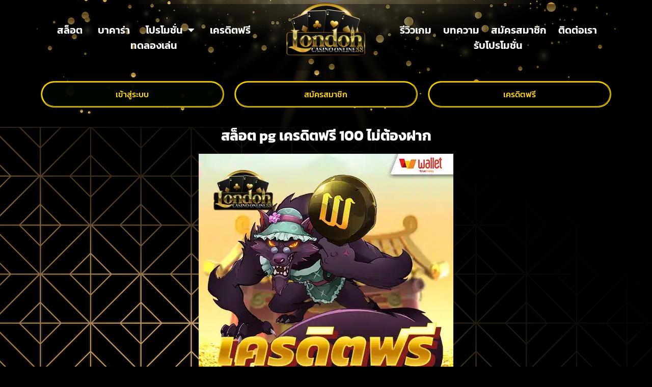

--- FILE ---
content_type: text/html; charset=UTF-8
request_url: https://london88s.com/slot-credit-free/%E0%B8%AA%E0%B8%A5%E0%B9%87%E0%B8%AD%E0%B8%95-pg-%E0%B9%80%E0%B8%84%E0%B8%A3%E0%B8%94%E0%B8%B4%E0%B8%95%E0%B8%9F%E0%B8%A3%E0%B8%B5-100-%E0%B9%84%E0%B8%A1%E0%B9%88%E0%B8%95%E0%B9%89%E0%B8%AD%E0%B8%87/
body_size: 14285
content:
<!doctype html>
<html lang="th">
<head>
	<meta charset="UTF-8">
	<meta name="viewport" content="width=device-width, initial-scale=1">
	<link rel="profile" href="https://gmpg.org/xfn/11">
	<meta name='robots' content='index, follow, max-image-preview:large, max-snippet:-1, max-video-preview:-1' />
	<style>img:is([sizes="auto" i], [sizes^="auto," i]) { contain-intrinsic-size: 3000px 1500px }</style>
	
	<!-- This site is optimized with the Yoast SEO plugin v26.7 - https://yoast.com/wordpress/plugins/seo/ -->
	<title>สล็อต pg เครดิตฟรี 100 ไม่ต้องฝาก - london88</title>
	<meta name="description" content="สล็อต pg เครดิตฟรี 100 ไม่ต้องฝาก สล็อตpg เครดิตฟรี ไม่ต้องฝากก่อน ไม่ต้องแชร์ ยืนยันเบอร์โทรศัพท์ เครดิตฟรี pg ล่าสุด pg เครดิตฟรี 50 ไม่ต้องฝาก ไม่ต้องแชร์ กดรับเอง pg เครดิตฟรี 300 ไม่ต้องฝาก ไม่ต้องแชร์ pg เครดิตฟรี 50 กดรับเอง pg slot เครดิตฟรี 100 ล่าสุด pgเครดิตฟรี200 ยืนยันเบอร์ pg เครดิตฟรี กดรับ เอง" />
	<link rel="canonical" href="https://london88s.com/slot-credit-free/สล็อต-pg-เครดิตฟรี-100-ไม่ต้อง/" />
	<meta property="og:locale" content="th_TH" />
	<meta property="og:type" content="article" />
	<meta property="og:title" content="สล็อต pg เครดิตฟรี 100 ไม่ต้องฝาก - london88" />
	<meta property="og:description" content="สล็อต pg เครดิตฟรี 100 ไม่ต้องฝาก สล็อตpg เครดิตฟรี ไม่ต้องฝากก่อน ไม่ต้องแชร์ ยืนยันเบอร์โทรศัพท์ เครดิตฟรี pg ล่าสุด pg เครดิตฟรี 50 ไม่ต้องฝาก ไม่ต้องแชร์ กดรับเอง pg เครดิตฟรี 300 ไม่ต้องฝาก ไม่ต้องแชร์ pg เครดิตฟรี 50 กดรับเอง pg slot เครดิตฟรี 100 ล่าสุด pgเครดิตฟรี200 ยืนยันเบอร์ pg เครดิตฟรี กดรับ เอง" />
	<meta property="og:url" content="https://london88s.com/slot-credit-free/สล็อต-pg-เครดิตฟรี-100-ไม่ต้อง/" />
	<meta property="og:site_name" content="london88" />
	<meta property="article:published_time" content="2023-03-25T11:00:00+00:00" />
	<meta property="article:modified_time" content="2023-03-25T14:37:22+00:00" />
	<meta property="og:image" content="https://london88s.com/wp-content/uploads/2023/03/สล็อต-pg-เครดิตฟรี-100-ไม่ต้องฝาก.webp" />
	<meta property="og:image:width" content="500" />
	<meta property="og:image:height" content="500" />
	<meta property="og:image:type" content="image/webp" />
	<meta name="author" content="admin" />
	<meta name="twitter:card" content="summary_large_image" />
	<meta name="twitter:label1" content="Written by" />
	<meta name="twitter:data1" content="admin" />
	<script type="application/ld+json" class="yoast-schema-graph">{"@context":"https://schema.org","@graph":[{"@type":"Article","@id":"https://london88s.com/slot-credit-free/%e0%b8%aa%e0%b8%a5%e0%b9%87%e0%b8%ad%e0%b8%95-pg-%e0%b9%80%e0%b8%84%e0%b8%a3%e0%b8%94%e0%b8%b4%e0%b8%95%e0%b8%9f%e0%b8%a3%e0%b8%b5-100-%e0%b9%84%e0%b8%a1%e0%b9%88%e0%b8%95%e0%b9%89%e0%b8%ad%e0%b8%87/#article","isPartOf":{"@id":"https://london88s.com/slot-credit-free/%e0%b8%aa%e0%b8%a5%e0%b9%87%e0%b8%ad%e0%b8%95-pg-%e0%b9%80%e0%b8%84%e0%b8%a3%e0%b8%94%e0%b8%b4%e0%b8%95%e0%b8%9f%e0%b8%a3%e0%b8%b5-100-%e0%b9%84%e0%b8%a1%e0%b9%88%e0%b8%95%e0%b9%89%e0%b8%ad%e0%b8%87/"},"author":{"name":"admin","@id":"https://london88s.com/#/schema/person/73d936a4c374e23d6579ac6530bc9931"},"headline":"สล็อต pg เครดิตฟรี 100 ไม่ต้องฝาก","datePublished":"2023-03-25T11:00:00+00:00","dateModified":"2023-03-25T14:37:22+00:00","mainEntityOfPage":{"@id":"https://london88s.com/slot-credit-free/%e0%b8%aa%e0%b8%a5%e0%b9%87%e0%b8%ad%e0%b8%95-pg-%e0%b9%80%e0%b8%84%e0%b8%a3%e0%b8%94%e0%b8%b4%e0%b8%95%e0%b8%9f%e0%b8%a3%e0%b8%b5-100-%e0%b9%84%e0%b8%a1%e0%b9%88%e0%b8%95%e0%b9%89%e0%b8%ad%e0%b8%87/"},"wordCount":13,"commentCount":0,"image":{"@id":"https://london88s.com/slot-credit-free/%e0%b8%aa%e0%b8%a5%e0%b9%87%e0%b8%ad%e0%b8%95-pg-%e0%b9%80%e0%b8%84%e0%b8%a3%e0%b8%94%e0%b8%b4%e0%b8%95%e0%b8%9f%e0%b8%a3%e0%b8%b5-100-%e0%b9%84%e0%b8%a1%e0%b9%88%e0%b8%95%e0%b9%89%e0%b8%ad%e0%b8%87/#primaryimage"},"thumbnailUrl":"https://london88s.com/wp-content/uploads/2023/03/สล็อต-pg-เครดิตฟรี-100-ไม่ต้องฝาก.webp","articleSection":["Slot Credit Free"],"inLanguage":"th","potentialAction":[{"@type":"CommentAction","name":"Comment","target":["https://london88s.com/slot-credit-free/%e0%b8%aa%e0%b8%a5%e0%b9%87%e0%b8%ad%e0%b8%95-pg-%e0%b9%80%e0%b8%84%e0%b8%a3%e0%b8%94%e0%b8%b4%e0%b8%95%e0%b8%9f%e0%b8%a3%e0%b8%b5-100-%e0%b9%84%e0%b8%a1%e0%b9%88%e0%b8%95%e0%b9%89%e0%b8%ad%e0%b8%87/#respond"]}]},{"@type":"WebPage","@id":"https://london88s.com/slot-credit-free/%e0%b8%aa%e0%b8%a5%e0%b9%87%e0%b8%ad%e0%b8%95-pg-%e0%b9%80%e0%b8%84%e0%b8%a3%e0%b8%94%e0%b8%b4%e0%b8%95%e0%b8%9f%e0%b8%a3%e0%b8%b5-100-%e0%b9%84%e0%b8%a1%e0%b9%88%e0%b8%95%e0%b9%89%e0%b8%ad%e0%b8%87/","url":"https://london88s.com/slot-credit-free/%e0%b8%aa%e0%b8%a5%e0%b9%87%e0%b8%ad%e0%b8%95-pg-%e0%b9%80%e0%b8%84%e0%b8%a3%e0%b8%94%e0%b8%b4%e0%b8%95%e0%b8%9f%e0%b8%a3%e0%b8%b5-100-%e0%b9%84%e0%b8%a1%e0%b9%88%e0%b8%95%e0%b9%89%e0%b8%ad%e0%b8%87/","name":"สล็อต pg เครดิตฟรี 100 ไม่ต้องฝาก - london88","isPartOf":{"@id":"https://london88s.com/#website"},"primaryImageOfPage":{"@id":"https://london88s.com/slot-credit-free/%e0%b8%aa%e0%b8%a5%e0%b9%87%e0%b8%ad%e0%b8%95-pg-%e0%b9%80%e0%b8%84%e0%b8%a3%e0%b8%94%e0%b8%b4%e0%b8%95%e0%b8%9f%e0%b8%a3%e0%b8%b5-100-%e0%b9%84%e0%b8%a1%e0%b9%88%e0%b8%95%e0%b9%89%e0%b8%ad%e0%b8%87/#primaryimage"},"image":{"@id":"https://london88s.com/slot-credit-free/%e0%b8%aa%e0%b8%a5%e0%b9%87%e0%b8%ad%e0%b8%95-pg-%e0%b9%80%e0%b8%84%e0%b8%a3%e0%b8%94%e0%b8%b4%e0%b8%95%e0%b8%9f%e0%b8%a3%e0%b8%b5-100-%e0%b9%84%e0%b8%a1%e0%b9%88%e0%b8%95%e0%b9%89%e0%b8%ad%e0%b8%87/#primaryimage"},"thumbnailUrl":"https://london88s.com/wp-content/uploads/2023/03/สล็อต-pg-เครดิตฟรี-100-ไม่ต้องฝาก.webp","datePublished":"2023-03-25T11:00:00+00:00","dateModified":"2023-03-25T14:37:22+00:00","author":{"@id":"https://london88s.com/#/schema/person/73d936a4c374e23d6579ac6530bc9931"},"description":"สล็อต pg เครดิตฟรี 100 ไม่ต้องฝาก สล็อตpg เครดิตฟรี ไม่ต้องฝากก่อน ไม่ต้องแชร์ ยืนยันเบอร์โทรศัพท์ เครดิตฟรี pg ล่าสุด pg เครดิตฟรี 50 ไม่ต้องฝาก ไม่ต้องแชร์ กดรับเอง pg เครดิตฟรี 300 ไม่ต้องฝาก ไม่ต้องแชร์ pg เครดิตฟรี 50 กดรับเอง pg slot เครดิตฟรี 100 ล่าสุด pgเครดิตฟรี200 ยืนยันเบอร์ pg เครดิตฟรี กดรับ เอง","breadcrumb":{"@id":"https://london88s.com/slot-credit-free/%e0%b8%aa%e0%b8%a5%e0%b9%87%e0%b8%ad%e0%b8%95-pg-%e0%b9%80%e0%b8%84%e0%b8%a3%e0%b8%94%e0%b8%b4%e0%b8%95%e0%b8%9f%e0%b8%a3%e0%b8%b5-100-%e0%b9%84%e0%b8%a1%e0%b9%88%e0%b8%95%e0%b9%89%e0%b8%ad%e0%b8%87/#breadcrumb"},"inLanguage":"th","potentialAction":[{"@type":"ReadAction","target":["https://london88s.com/slot-credit-free/%e0%b8%aa%e0%b8%a5%e0%b9%87%e0%b8%ad%e0%b8%95-pg-%e0%b9%80%e0%b8%84%e0%b8%a3%e0%b8%94%e0%b8%b4%e0%b8%95%e0%b8%9f%e0%b8%a3%e0%b8%b5-100-%e0%b9%84%e0%b8%a1%e0%b9%88%e0%b8%95%e0%b9%89%e0%b8%ad%e0%b8%87/"]}]},{"@type":"ImageObject","inLanguage":"th","@id":"https://london88s.com/slot-credit-free/%e0%b8%aa%e0%b8%a5%e0%b9%87%e0%b8%ad%e0%b8%95-pg-%e0%b9%80%e0%b8%84%e0%b8%a3%e0%b8%94%e0%b8%b4%e0%b8%95%e0%b8%9f%e0%b8%a3%e0%b8%b5-100-%e0%b9%84%e0%b8%a1%e0%b9%88%e0%b8%95%e0%b9%89%e0%b8%ad%e0%b8%87/#primaryimage","url":"https://london88s.com/wp-content/uploads/2023/03/สล็อต-pg-เครดิตฟรี-100-ไม่ต้องฝาก.webp","contentUrl":"https://london88s.com/wp-content/uploads/2023/03/สล็อต-pg-เครดิตฟรี-100-ไม่ต้องฝาก.webp","width":500,"height":500,"caption":"สล็อต pg เครดิตฟรี 100 ไม่ต้องฝาก"},{"@type":"BreadcrumbList","@id":"https://london88s.com/slot-credit-free/%e0%b8%aa%e0%b8%a5%e0%b9%87%e0%b8%ad%e0%b8%95-pg-%e0%b9%80%e0%b8%84%e0%b8%a3%e0%b8%94%e0%b8%b4%e0%b8%95%e0%b8%9f%e0%b8%a3%e0%b8%b5-100-%e0%b9%84%e0%b8%a1%e0%b9%88%e0%b8%95%e0%b9%89%e0%b8%ad%e0%b8%87/#breadcrumb","itemListElement":[{"@type":"ListItem","position":1,"name":"Home","item":"https://london88s.com/"},{"@type":"ListItem","position":2,"name":"บทความเจาะลึก ฝ่าก20รับ100 เกี่ยวกับพนันออนไลน์","item":"https://london88s.com/%e0%b8%9a%e0%b8%97%e0%b8%84%e0%b8%a7%e0%b8%b2%e0%b8%a1/"},{"@type":"ListItem","position":3,"name":"สล็อต pg เครดิตฟรี 100 ไม่ต้องฝาก"}]},{"@type":"WebSite","@id":"https://london88s.com/#website","url":"https://london88s.com/","name":"london88","description":"สล็อต บาคาร่า ฟรีเครดิต","potentialAction":[{"@type":"SearchAction","target":{"@type":"EntryPoint","urlTemplate":"https://london88s.com/?s={search_term_string}"},"query-input":{"@type":"PropertyValueSpecification","valueRequired":true,"valueName":"search_term_string"}}],"inLanguage":"th"},{"@type":"Person","@id":"https://london88s.com/#/schema/person/73d936a4c374e23d6579ac6530bc9931","name":"admin","image":{"@type":"ImageObject","inLanguage":"th","@id":"https://london88s.com/#/schema/person/image/","url":"https://secure.gravatar.com/avatar/d15507865b168a87fa31a5014c925496?s=96&d=mm&r=g","contentUrl":"https://secure.gravatar.com/avatar/d15507865b168a87fa31a5014c925496?s=96&d=mm&r=g","caption":"admin"},"sameAs":["https://london88s.com"],"url":"https://london88s.com/author/admin/"}]}</script>
	<!-- / Yoast SEO plugin. -->


<link rel="alternate" type="application/rss+xml" title="london88 &raquo; ฟีด" href="https://london88s.com/feed/" />
<link rel="alternate" type="application/rss+xml" title="london88 &raquo; ฟีดความเห็น" href="https://london88s.com/comments/feed/" />
<link rel="alternate" type="application/rss+xml" title="london88 &raquo; สล็อต pg เครดิตฟรี 100 ไม่ต้องฝาก ฟีดความเห็น" href="https://london88s.com/slot-credit-free/%e0%b8%aa%e0%b8%a5%e0%b9%87%e0%b8%ad%e0%b8%95-pg-%e0%b9%80%e0%b8%84%e0%b8%a3%e0%b8%94%e0%b8%b4%e0%b8%95%e0%b8%9f%e0%b8%a3%e0%b8%b5-100-%e0%b9%84%e0%b8%a1%e0%b9%88%e0%b8%95%e0%b9%89%e0%b8%ad%e0%b8%87/feed/" />
<script>
window._wpemojiSettings = {"baseUrl":"https:\/\/s.w.org\/images\/core\/emoji\/15.0.3\/72x72\/","ext":".png","svgUrl":"https:\/\/s.w.org\/images\/core\/emoji\/15.0.3\/svg\/","svgExt":".svg","source":{"concatemoji":"https:\/\/london88s.com\/wp-includes\/js\/wp-emoji-release.min.js?ver=6.7.2"}};
/*! This file is auto-generated */
!function(i,n){var o,s,e;function c(e){try{var t={supportTests:e,timestamp:(new Date).valueOf()};sessionStorage.setItem(o,JSON.stringify(t))}catch(e){}}function p(e,t,n){e.clearRect(0,0,e.canvas.width,e.canvas.height),e.fillText(t,0,0);var t=new Uint32Array(e.getImageData(0,0,e.canvas.width,e.canvas.height).data),r=(e.clearRect(0,0,e.canvas.width,e.canvas.height),e.fillText(n,0,0),new Uint32Array(e.getImageData(0,0,e.canvas.width,e.canvas.height).data));return t.every(function(e,t){return e===r[t]})}function u(e,t,n){switch(t){case"flag":return n(e,"\ud83c\udff3\ufe0f\u200d\u26a7\ufe0f","\ud83c\udff3\ufe0f\u200b\u26a7\ufe0f")?!1:!n(e,"\ud83c\uddfa\ud83c\uddf3","\ud83c\uddfa\u200b\ud83c\uddf3")&&!n(e,"\ud83c\udff4\udb40\udc67\udb40\udc62\udb40\udc65\udb40\udc6e\udb40\udc67\udb40\udc7f","\ud83c\udff4\u200b\udb40\udc67\u200b\udb40\udc62\u200b\udb40\udc65\u200b\udb40\udc6e\u200b\udb40\udc67\u200b\udb40\udc7f");case"emoji":return!n(e,"\ud83d\udc26\u200d\u2b1b","\ud83d\udc26\u200b\u2b1b")}return!1}function f(e,t,n){var r="undefined"!=typeof WorkerGlobalScope&&self instanceof WorkerGlobalScope?new OffscreenCanvas(300,150):i.createElement("canvas"),a=r.getContext("2d",{willReadFrequently:!0}),o=(a.textBaseline="top",a.font="600 32px Arial",{});return e.forEach(function(e){o[e]=t(a,e,n)}),o}function t(e){var t=i.createElement("script");t.src=e,t.defer=!0,i.head.appendChild(t)}"undefined"!=typeof Promise&&(o="wpEmojiSettingsSupports",s=["flag","emoji"],n.supports={everything:!0,everythingExceptFlag:!0},e=new Promise(function(e){i.addEventListener("DOMContentLoaded",e,{once:!0})}),new Promise(function(t){var n=function(){try{var e=JSON.parse(sessionStorage.getItem(o));if("object"==typeof e&&"number"==typeof e.timestamp&&(new Date).valueOf()<e.timestamp+604800&&"object"==typeof e.supportTests)return e.supportTests}catch(e){}return null}();if(!n){if("undefined"!=typeof Worker&&"undefined"!=typeof OffscreenCanvas&&"undefined"!=typeof URL&&URL.createObjectURL&&"undefined"!=typeof Blob)try{var e="postMessage("+f.toString()+"("+[JSON.stringify(s),u.toString(),p.toString()].join(",")+"));",r=new Blob([e],{type:"text/javascript"}),a=new Worker(URL.createObjectURL(r),{name:"wpTestEmojiSupports"});return void(a.onmessage=function(e){c(n=e.data),a.terminate(),t(n)})}catch(e){}c(n=f(s,u,p))}t(n)}).then(function(e){for(var t in e)n.supports[t]=e[t],n.supports.everything=n.supports.everything&&n.supports[t],"flag"!==t&&(n.supports.everythingExceptFlag=n.supports.everythingExceptFlag&&n.supports[t]);n.supports.everythingExceptFlag=n.supports.everythingExceptFlag&&!n.supports.flag,n.DOMReady=!1,n.readyCallback=function(){n.DOMReady=!0}}).then(function(){return e}).then(function(){var e;n.supports.everything||(n.readyCallback(),(e=n.source||{}).concatemoji?t(e.concatemoji):e.wpemoji&&e.twemoji&&(t(e.twemoji),t(e.wpemoji)))}))}((window,document),window._wpemojiSettings);
</script>
<style id='wp-emoji-styles-inline-css'>

	img.wp-smiley, img.emoji {
		display: inline !important;
		border: none !important;
		box-shadow: none !important;
		height: 1em !important;
		width: 1em !important;
		margin: 0 0.07em !important;
		vertical-align: -0.1em !important;
		background: none !important;
		padding: 0 !important;
	}
</style>
<link rel='stylesheet' id='wp-block-library-css' href='https://london88s.com/wp-includes/css/dist/block-library/style.min.css?ver=6.7.2' media='all' />
<style id='global-styles-inline-css'>
:root{--wp--preset--aspect-ratio--square: 1;--wp--preset--aspect-ratio--4-3: 4/3;--wp--preset--aspect-ratio--3-4: 3/4;--wp--preset--aspect-ratio--3-2: 3/2;--wp--preset--aspect-ratio--2-3: 2/3;--wp--preset--aspect-ratio--16-9: 16/9;--wp--preset--aspect-ratio--9-16: 9/16;--wp--preset--color--black: #000000;--wp--preset--color--cyan-bluish-gray: #abb8c3;--wp--preset--color--white: #ffffff;--wp--preset--color--pale-pink: #f78da7;--wp--preset--color--vivid-red: #cf2e2e;--wp--preset--color--luminous-vivid-orange: #ff6900;--wp--preset--color--luminous-vivid-amber: #fcb900;--wp--preset--color--light-green-cyan: #7bdcb5;--wp--preset--color--vivid-green-cyan: #00d084;--wp--preset--color--pale-cyan-blue: #8ed1fc;--wp--preset--color--vivid-cyan-blue: #0693e3;--wp--preset--color--vivid-purple: #9b51e0;--wp--preset--gradient--vivid-cyan-blue-to-vivid-purple: linear-gradient(135deg,rgba(6,147,227,1) 0%,rgb(155,81,224) 100%);--wp--preset--gradient--light-green-cyan-to-vivid-green-cyan: linear-gradient(135deg,rgb(122,220,180) 0%,rgb(0,208,130) 100%);--wp--preset--gradient--luminous-vivid-amber-to-luminous-vivid-orange: linear-gradient(135deg,rgba(252,185,0,1) 0%,rgba(255,105,0,1) 100%);--wp--preset--gradient--luminous-vivid-orange-to-vivid-red: linear-gradient(135deg,rgba(255,105,0,1) 0%,rgb(207,46,46) 100%);--wp--preset--gradient--very-light-gray-to-cyan-bluish-gray: linear-gradient(135deg,rgb(238,238,238) 0%,rgb(169,184,195) 100%);--wp--preset--gradient--cool-to-warm-spectrum: linear-gradient(135deg,rgb(74,234,220) 0%,rgb(151,120,209) 20%,rgb(207,42,186) 40%,rgb(238,44,130) 60%,rgb(251,105,98) 80%,rgb(254,248,76) 100%);--wp--preset--gradient--blush-light-purple: linear-gradient(135deg,rgb(255,206,236) 0%,rgb(152,150,240) 100%);--wp--preset--gradient--blush-bordeaux: linear-gradient(135deg,rgb(254,205,165) 0%,rgb(254,45,45) 50%,rgb(107,0,62) 100%);--wp--preset--gradient--luminous-dusk: linear-gradient(135deg,rgb(255,203,112) 0%,rgb(199,81,192) 50%,rgb(65,88,208) 100%);--wp--preset--gradient--pale-ocean: linear-gradient(135deg,rgb(255,245,203) 0%,rgb(182,227,212) 50%,rgb(51,167,181) 100%);--wp--preset--gradient--electric-grass: linear-gradient(135deg,rgb(202,248,128) 0%,rgb(113,206,126) 100%);--wp--preset--gradient--midnight: linear-gradient(135deg,rgb(2,3,129) 0%,rgb(40,116,252) 100%);--wp--preset--font-size--small: 13px;--wp--preset--font-size--medium: 20px;--wp--preset--font-size--large: 36px;--wp--preset--font-size--x-large: 42px;--wp--preset--spacing--20: 0.44rem;--wp--preset--spacing--30: 0.67rem;--wp--preset--spacing--40: 1rem;--wp--preset--spacing--50: 1.5rem;--wp--preset--spacing--60: 2.25rem;--wp--preset--spacing--70: 3.38rem;--wp--preset--spacing--80: 5.06rem;--wp--preset--shadow--natural: 6px 6px 9px rgba(0, 0, 0, 0.2);--wp--preset--shadow--deep: 12px 12px 50px rgba(0, 0, 0, 0.4);--wp--preset--shadow--sharp: 6px 6px 0px rgba(0, 0, 0, 0.2);--wp--preset--shadow--outlined: 6px 6px 0px -3px rgba(255, 255, 255, 1), 6px 6px rgba(0, 0, 0, 1);--wp--preset--shadow--crisp: 6px 6px 0px rgba(0, 0, 0, 1);}:root { --wp--style--global--content-size: 800px;--wp--style--global--wide-size: 1200px; }:where(body) { margin: 0; }.wp-site-blocks > .alignleft { float: left; margin-right: 2em; }.wp-site-blocks > .alignright { float: right; margin-left: 2em; }.wp-site-blocks > .aligncenter { justify-content: center; margin-left: auto; margin-right: auto; }:where(.wp-site-blocks) > * { margin-block-start: 24px; margin-block-end: 0; }:where(.wp-site-blocks) > :first-child { margin-block-start: 0; }:where(.wp-site-blocks) > :last-child { margin-block-end: 0; }:root { --wp--style--block-gap: 24px; }:root :where(.is-layout-flow) > :first-child{margin-block-start: 0;}:root :where(.is-layout-flow) > :last-child{margin-block-end: 0;}:root :where(.is-layout-flow) > *{margin-block-start: 24px;margin-block-end: 0;}:root :where(.is-layout-constrained) > :first-child{margin-block-start: 0;}:root :where(.is-layout-constrained) > :last-child{margin-block-end: 0;}:root :where(.is-layout-constrained) > *{margin-block-start: 24px;margin-block-end: 0;}:root :where(.is-layout-flex){gap: 24px;}:root :where(.is-layout-grid){gap: 24px;}.is-layout-flow > .alignleft{float: left;margin-inline-start: 0;margin-inline-end: 2em;}.is-layout-flow > .alignright{float: right;margin-inline-start: 2em;margin-inline-end: 0;}.is-layout-flow > .aligncenter{margin-left: auto !important;margin-right: auto !important;}.is-layout-constrained > .alignleft{float: left;margin-inline-start: 0;margin-inline-end: 2em;}.is-layout-constrained > .alignright{float: right;margin-inline-start: 2em;margin-inline-end: 0;}.is-layout-constrained > .aligncenter{margin-left: auto !important;margin-right: auto !important;}.is-layout-constrained > :where(:not(.alignleft):not(.alignright):not(.alignfull)){max-width: var(--wp--style--global--content-size);margin-left: auto !important;margin-right: auto !important;}.is-layout-constrained > .alignwide{max-width: var(--wp--style--global--wide-size);}body .is-layout-flex{display: flex;}.is-layout-flex{flex-wrap: wrap;align-items: center;}.is-layout-flex > :is(*, div){margin: 0;}body .is-layout-grid{display: grid;}.is-layout-grid > :is(*, div){margin: 0;}body{padding-top: 0px;padding-right: 0px;padding-bottom: 0px;padding-left: 0px;}a:where(:not(.wp-element-button)){text-decoration: underline;}:root :where(.wp-element-button, .wp-block-button__link){background-color: #32373c;border-width: 0;color: #fff;font-family: inherit;font-size: inherit;line-height: inherit;padding: calc(0.667em + 2px) calc(1.333em + 2px);text-decoration: none;}.has-black-color{color: var(--wp--preset--color--black) !important;}.has-cyan-bluish-gray-color{color: var(--wp--preset--color--cyan-bluish-gray) !important;}.has-white-color{color: var(--wp--preset--color--white) !important;}.has-pale-pink-color{color: var(--wp--preset--color--pale-pink) !important;}.has-vivid-red-color{color: var(--wp--preset--color--vivid-red) !important;}.has-luminous-vivid-orange-color{color: var(--wp--preset--color--luminous-vivid-orange) !important;}.has-luminous-vivid-amber-color{color: var(--wp--preset--color--luminous-vivid-amber) !important;}.has-light-green-cyan-color{color: var(--wp--preset--color--light-green-cyan) !important;}.has-vivid-green-cyan-color{color: var(--wp--preset--color--vivid-green-cyan) !important;}.has-pale-cyan-blue-color{color: var(--wp--preset--color--pale-cyan-blue) !important;}.has-vivid-cyan-blue-color{color: var(--wp--preset--color--vivid-cyan-blue) !important;}.has-vivid-purple-color{color: var(--wp--preset--color--vivid-purple) !important;}.has-black-background-color{background-color: var(--wp--preset--color--black) !important;}.has-cyan-bluish-gray-background-color{background-color: var(--wp--preset--color--cyan-bluish-gray) !important;}.has-white-background-color{background-color: var(--wp--preset--color--white) !important;}.has-pale-pink-background-color{background-color: var(--wp--preset--color--pale-pink) !important;}.has-vivid-red-background-color{background-color: var(--wp--preset--color--vivid-red) !important;}.has-luminous-vivid-orange-background-color{background-color: var(--wp--preset--color--luminous-vivid-orange) !important;}.has-luminous-vivid-amber-background-color{background-color: var(--wp--preset--color--luminous-vivid-amber) !important;}.has-light-green-cyan-background-color{background-color: var(--wp--preset--color--light-green-cyan) !important;}.has-vivid-green-cyan-background-color{background-color: var(--wp--preset--color--vivid-green-cyan) !important;}.has-pale-cyan-blue-background-color{background-color: var(--wp--preset--color--pale-cyan-blue) !important;}.has-vivid-cyan-blue-background-color{background-color: var(--wp--preset--color--vivid-cyan-blue) !important;}.has-vivid-purple-background-color{background-color: var(--wp--preset--color--vivid-purple) !important;}.has-black-border-color{border-color: var(--wp--preset--color--black) !important;}.has-cyan-bluish-gray-border-color{border-color: var(--wp--preset--color--cyan-bluish-gray) !important;}.has-white-border-color{border-color: var(--wp--preset--color--white) !important;}.has-pale-pink-border-color{border-color: var(--wp--preset--color--pale-pink) !important;}.has-vivid-red-border-color{border-color: var(--wp--preset--color--vivid-red) !important;}.has-luminous-vivid-orange-border-color{border-color: var(--wp--preset--color--luminous-vivid-orange) !important;}.has-luminous-vivid-amber-border-color{border-color: var(--wp--preset--color--luminous-vivid-amber) !important;}.has-light-green-cyan-border-color{border-color: var(--wp--preset--color--light-green-cyan) !important;}.has-vivid-green-cyan-border-color{border-color: var(--wp--preset--color--vivid-green-cyan) !important;}.has-pale-cyan-blue-border-color{border-color: var(--wp--preset--color--pale-cyan-blue) !important;}.has-vivid-cyan-blue-border-color{border-color: var(--wp--preset--color--vivid-cyan-blue) !important;}.has-vivid-purple-border-color{border-color: var(--wp--preset--color--vivid-purple) !important;}.has-vivid-cyan-blue-to-vivid-purple-gradient-background{background: var(--wp--preset--gradient--vivid-cyan-blue-to-vivid-purple) !important;}.has-light-green-cyan-to-vivid-green-cyan-gradient-background{background: var(--wp--preset--gradient--light-green-cyan-to-vivid-green-cyan) !important;}.has-luminous-vivid-amber-to-luminous-vivid-orange-gradient-background{background: var(--wp--preset--gradient--luminous-vivid-amber-to-luminous-vivid-orange) !important;}.has-luminous-vivid-orange-to-vivid-red-gradient-background{background: var(--wp--preset--gradient--luminous-vivid-orange-to-vivid-red) !important;}.has-very-light-gray-to-cyan-bluish-gray-gradient-background{background: var(--wp--preset--gradient--very-light-gray-to-cyan-bluish-gray) !important;}.has-cool-to-warm-spectrum-gradient-background{background: var(--wp--preset--gradient--cool-to-warm-spectrum) !important;}.has-blush-light-purple-gradient-background{background: var(--wp--preset--gradient--blush-light-purple) !important;}.has-blush-bordeaux-gradient-background{background: var(--wp--preset--gradient--blush-bordeaux) !important;}.has-luminous-dusk-gradient-background{background: var(--wp--preset--gradient--luminous-dusk) !important;}.has-pale-ocean-gradient-background{background: var(--wp--preset--gradient--pale-ocean) !important;}.has-electric-grass-gradient-background{background: var(--wp--preset--gradient--electric-grass) !important;}.has-midnight-gradient-background{background: var(--wp--preset--gradient--midnight) !important;}.has-small-font-size{font-size: var(--wp--preset--font-size--small) !important;}.has-medium-font-size{font-size: var(--wp--preset--font-size--medium) !important;}.has-large-font-size{font-size: var(--wp--preset--font-size--large) !important;}.has-x-large-font-size{font-size: var(--wp--preset--font-size--x-large) !important;}
:root :where(.wp-block-pullquote){font-size: 1.5em;line-height: 1.6;}
</style>
<link rel='stylesheet' id='elementor-frontend-css' href='https://london88s.com/wp-content/plugins/elementor/assets/css/frontend.min.css?ver=3.30.3' media='all' />
<link rel='stylesheet' id='widget-nav-menu-css' href='https://london88s.com/wp-content/plugins/elementor-pro/assets/css/widget-nav-menu.min.css?ver=3.30.1' media='all' />
<link rel='stylesheet' id='widget-image-css' href='https://london88s.com/wp-content/plugins/elementor/assets/css/widget-image.min.css?ver=3.30.3' media='all' />
<link rel='stylesheet' id='e-sticky-css' href='https://london88s.com/wp-content/plugins/elementor-pro/assets/css/modules/sticky.min.css?ver=3.30.1' media='all' />
<link rel='stylesheet' id='widget-heading-css' href='https://london88s.com/wp-content/plugins/elementor/assets/css/widget-heading.min.css?ver=3.30.3' media='all' />
<link rel='stylesheet' id='widget-spacer-css' href='https://london88s.com/wp-content/plugins/elementor/assets/css/widget-spacer.min.css?ver=3.30.3' media='all' />
<link rel='stylesheet' id='elementor-icons-css' href='https://london88s.com/wp-content/plugins/elementor/assets/lib/eicons/css/elementor-icons.min.css?ver=5.43.0' media='all' />
<link rel='stylesheet' id='elementor-post-6-css' href='https://london88s.com/wp-content/uploads/elementor/css/post-6.css?ver=1753456627' media='all' />
<link rel='stylesheet' id='elementor-post-21-css' href='https://london88s.com/wp-content/uploads/elementor/css/post-21.css?ver=1768246956' media='all' />
<link rel='stylesheet' id='elementor-post-397-css' href='https://london88s.com/wp-content/uploads/elementor/css/post-397.css?ver=1768247934' media='all' />
<link rel='stylesheet' id='elementor-gf-local-kanit-css' href='https://london88s.com/wp-content/uploads/elementor/google-fonts/css/kanit.css?ver=1753456638' media='all' />
<link rel='stylesheet' id='elementor-icons-shared-0-css' href='https://london88s.com/wp-content/plugins/elementor/assets/lib/font-awesome/css/fontawesome.min.css?ver=5.15.3' media='all' />
<link rel='stylesheet' id='elementor-icons-fa-solid-css' href='https://london88s.com/wp-content/plugins/elementor/assets/lib/font-awesome/css/solid.min.css?ver=5.15.3' media='all' />
<script src="https://london88s.com/wp-includes/js/jquery/jquery.min.js?ver=3.7.1" id="jquery-core-js"></script>
<script src="https://london88s.com/wp-includes/js/jquery/jquery-migrate.min.js?ver=3.4.1" id="jquery-migrate-js"></script>
<link rel="https://api.w.org/" href="https://london88s.com/wp-json/" /><link rel="alternate" title="JSON" type="application/json" href="https://london88s.com/wp-json/wp/v2/posts/3238" /><link rel="EditURI" type="application/rsd+xml" title="RSD" href="https://london88s.com/xmlrpc.php?rsd" />
<meta name="generator" content="WordPress 6.7.2" />
<link rel='shortlink' href='https://london88s.com/?p=3238' />
<link rel="alternate" title="oEmbed (JSON)" type="application/json+oembed" href="https://london88s.com/wp-json/oembed/1.0/embed?url=https%3A%2F%2Flondon88s.com%2Fslot-credit-free%2F%25e0%25b8%25aa%25e0%25b8%25a5%25e0%25b9%2587%25e0%25b8%25ad%25e0%25b8%2595-pg-%25e0%25b9%2580%25e0%25b8%2584%25e0%25b8%25a3%25e0%25b8%2594%25e0%25b8%25b4%25e0%25b8%2595%25e0%25b8%259f%25e0%25b8%25a3%25e0%25b8%25b5-100-%25e0%25b9%2584%25e0%25b8%25a1%25e0%25b9%2588%25e0%25b8%2595%25e0%25b9%2589%25e0%25b8%25ad%25e0%25b8%2587%2F" />
<link rel="alternate" title="oEmbed (XML)" type="text/xml+oembed" href="https://london88s.com/wp-json/oembed/1.0/embed?url=https%3A%2F%2Flondon88s.com%2Fslot-credit-free%2F%25e0%25b8%25aa%25e0%25b8%25a5%25e0%25b9%2587%25e0%25b8%25ad%25e0%25b8%2595-pg-%25e0%25b9%2580%25e0%25b8%2584%25e0%25b8%25a3%25e0%25b8%2594%25e0%25b8%25b4%25e0%25b8%2595%25e0%25b8%259f%25e0%25b8%25a3%25e0%25b8%25b5-100-%25e0%25b9%2584%25e0%25b8%25a1%25e0%25b9%2588%25e0%25b8%2595%25e0%25b9%2589%25e0%25b8%25ad%25e0%25b8%2587%2F&#038;format=xml" />
<!-- Google tag (gtag.js) -->
<script async src="https://www.googletagmanager.com/gtag/js?id=G-C8X99MQ7X1"></script>
<script>
  window.dataLayer = window.dataLayer || [];
  function gtag(){dataLayer.push(arguments);}
  gtag('js', new Date());

  gtag('config', 'G-C8X99MQ7X1');
</script>
<meta name="generator" content="Elementor 3.30.3; features: additional_custom_breakpoints; settings: css_print_method-external, google_font-enabled, font_display-auto">
			<style>
				.e-con.e-parent:nth-of-type(n+4):not(.e-lazyloaded):not(.e-no-lazyload),
				.e-con.e-parent:nth-of-type(n+4):not(.e-lazyloaded):not(.e-no-lazyload) * {
					background-image: none !important;
				}
				@media screen and (max-height: 1024px) {
					.e-con.e-parent:nth-of-type(n+3):not(.e-lazyloaded):not(.e-no-lazyload),
					.e-con.e-parent:nth-of-type(n+3):not(.e-lazyloaded):not(.e-no-lazyload) * {
						background-image: none !important;
					}
				}
				@media screen and (max-height: 640px) {
					.e-con.e-parent:nth-of-type(n+2):not(.e-lazyloaded):not(.e-no-lazyload),
					.e-con.e-parent:nth-of-type(n+2):not(.e-lazyloaded):not(.e-no-lazyload) * {
						background-image: none !important;
					}
				}
			</style>
			<link rel="icon" href="https://london88s.com/wp-content/uploads/2021/11/cropped-logo-londun88-01-32x32.webp" sizes="32x32" />
<link rel="icon" href="https://london88s.com/wp-content/uploads/2021/11/cropped-logo-londun88-01-192x192.webp" sizes="192x192" />
<link rel="apple-touch-icon" href="https://london88s.com/wp-content/uploads/2021/11/cropped-logo-londun88-01-180x180.webp" />
<meta name="msapplication-TileImage" content="https://london88s.com/wp-content/uploads/2021/11/cropped-logo-londun88-01-270x270.webp" />
</head>
<body class="post-template-default single single-post postid-3238 single-format-standard wp-embed-responsive hello-elementor-default elementor-default elementor-kit-6">



		<div data-elementor-type="header" data-elementor-id="21" class="elementor elementor-21 elementor-location-header" data-elementor-post-type="elementor_library">
					<section class="elementor-section elementor-top-section elementor-element elementor-element-3b3230fe elementor-section-stretched elementor-section-boxed elementor-section-height-default elementor-section-height-default" data-id="3b3230fe" data-element_type="section" data-settings="{&quot;stretch_section&quot;:&quot;section-stretched&quot;,&quot;background_background&quot;:&quot;classic&quot;}">
						<div class="elementor-container elementor-column-gap-default">
					<div class="elementor-column elementor-col-100 elementor-top-column elementor-element elementor-element-3c48fdd" data-id="3c48fdd" data-element_type="column">
			<div class="elementor-widget-wrap">
							</div>
		</div>
					</div>
		</section>
				<header class="elementor-section elementor-top-section elementor-element elementor-element-63df6750 elementor-section-full_width elementor-section-stretched elementor-hidden-tablet elementor-hidden-mobile elementor-section-height-default elementor-section-height-default" data-id="63df6750" data-element_type="section" data-settings="{&quot;stretch_section&quot;:&quot;section-stretched&quot;,&quot;background_background&quot;:&quot;classic&quot;}">
							<div class="elementor-background-overlay"></div>
							<div class="elementor-container elementor-column-gap-default">
					<div class="elementor-column elementor-col-20 elementor-top-column elementor-element elementor-element-c139a11" data-id="c139a11" data-element_type="column">
			<div class="elementor-widget-wrap">
							</div>
		</div>
				<div class="elementor-column elementor-col-20 elementor-top-column elementor-element elementor-element-853a281" data-id="853a281" data-element_type="column">
			<div class="elementor-widget-wrap elementor-element-populated">
						<div class="elementor-element elementor-element-60a67df elementor-nav-menu__align-justify elementor-nav-menu--dropdown-tablet elementor-nav-menu__text-align-aside elementor-nav-menu--toggle elementor-nav-menu--burger elementor-widget elementor-widget-nav-menu" data-id="60a67df" data-element_type="widget" data-settings="{&quot;layout&quot;:&quot;horizontal&quot;,&quot;submenu_icon&quot;:{&quot;value&quot;:&quot;&lt;i class=\&quot;fas fa-caret-down\&quot;&gt;&lt;\/i&gt;&quot;,&quot;library&quot;:&quot;fa-solid&quot;},&quot;toggle&quot;:&quot;burger&quot;}" data-widget_type="nav-menu.default">
				<div class="elementor-widget-container">
								<nav aria-label="Menu" class="elementor-nav-menu--main elementor-nav-menu__container elementor-nav-menu--layout-horizontal e--pointer-underline e--animation-fade">
				<ul id="menu-1-60a67df" class="elementor-nav-menu"><li class="menu-item menu-item-type-post_type menu-item-object-page menu-item-290"><a href="https://london88s.com/%e0%b8%97%e0%b8%b2%e0%b8%87%e0%b9%80%e0%b8%82%e0%b9%89%e0%b8%b2%e0%b8%aa%e0%b8%a5%e0%b9%87%e0%b8%ad%e0%b8%95/" class="elementor-item">สล็อต</a></li>
<li class="menu-item menu-item-type-post_type menu-item-object-page menu-item-293"><a href="https://london88s.com/%e0%b8%9a%e0%b8%b2%e0%b8%84%e0%b8%b2%e0%b8%a3%e0%b9%88%e0%b8%b2%e0%b9%80%e0%b8%a7%e0%b9%87%e0%b8%9a%e0%b8%95%e0%b8%a3%e0%b8%87/" class="elementor-item">บาคาร่า</a></li>
<li class="menu-item menu-item-type-post_type menu-item-object-page menu-item-has-children menu-item-294"><a href="https://london88s.com/%e0%b9%82%e0%b8%9b%e0%b8%a3%e0%b9%82%e0%b8%a1%e0%b8%8a%e0%b8%b1%e0%b9%88%e0%b8%99/" class="elementor-item">โปรโมชั่น</a>
<ul class="sub-menu elementor-nav-menu--dropdown">
	<li class="menu-item menu-item-type-post_type menu-item-object-post menu-item-1143"><a href="https://london88s.com/%e0%b8%9a%e0%b8%b2%e0%b8%84%e0%b8%b2%e0%b8%a3%e0%b9%88%e0%b8%b2/_10rub100/" class="elementor-sub-item">ฝาก 10 รับ 100</a></li>
	<li class="menu-item menu-item-type-post_type menu-item-object-post menu-item-1146"><a href="https://london88s.com/%e0%b8%a3%e0%b8%a7%e0%b8%a1%e0%b9%82%e0%b8%9b%e0%b8%a3/19_rub_100_/" class="elementor-sub-item">ฝาก 19 รับ 100</a></li>
	<li class="menu-item menu-item-type-post_type menu-item-object-post menu-item-1145"><a href="https://london88s.com/%e0%b8%a3%e0%b8%a7%e0%b8%a1%e0%b9%82%e0%b8%9b%e0%b8%a3/20_rub_100_/" class="elementor-sub-item">ฝาก 20 รับ 100</a></li>
	<li class="menu-item menu-item-type-post_type menu-item-object-post menu-item-1144"><a href="https://london88s.com/%e0%b8%a3%e0%b8%a7%e0%b8%a1%e0%b9%82%e0%b8%9b%e0%b8%a3/50_rub_100_/" class="elementor-sub-item">ฝาก 50 รับ 100</a></li>
	<li class="menu-item menu-item-type-post_type menu-item-object-post menu-item-1142"><a href="https://london88s.com/%e0%b8%a3%e0%b8%a7%e0%b8%a1%e0%b9%82%e0%b8%9b%e0%b8%a3/50-rub-150-2/" class="elementor-sub-item">ฝาก 50 รับ 150</a></li>
	<li class="menu-item menu-item-type-post_type menu-item-object-post menu-item-1148"><a href="https://london88s.com/%e0%b8%a3%e0%b8%a7%e0%b8%a1%e0%b9%82%e0%b8%9b%e0%b8%a3/50-rub-200/" class="elementor-sub-item">ฝาก 50 รับ 200</a></li>
	<li class="menu-item menu-item-type-post_type menu-item-object-post menu-item-1147"><a href="https://london88s.com/%e0%b8%a3%e0%b8%a7%e0%b8%a1%e0%b9%82%e0%b8%9b%e0%b8%a3/99-rub-300/" class="elementor-sub-item">ฝาก 99 รับ 300</a></li>
</ul>
</li>
<li class="menu-item menu-item-type-post_type menu-item-object-page menu-item-299"><a href="https://london88s.com/%e0%b9%80%e0%b8%84%e0%b8%a3%e0%b8%94%e0%b8%b4%e0%b8%95%e0%b8%9f%e0%b8%a3%e0%b8%b5/" class="elementor-item">เครดิตฟรี</a></li>
<li class="menu-item menu-item-type-post_type menu-item-object-page menu-item-1374"><a href="https://london88s.com/%e0%b8%97%e0%b8%94%e0%b8%a5%e0%b8%ad%e0%b8%87%e0%b9%80%e0%b8%a5%e0%b9%88%e0%b8%99%e0%b8%aa%e0%b8%a5%e0%b9%87%e0%b8%ad%e0%b8%95-pg-london88s-%e0%b8%9d%e0%b8%b2%e0%b8%8119%e0%b8%a3%e0%b8%b1%e0%b8%9a100/" class="elementor-item">ทดลองเล่น</a></li>
</ul>			</nav>
					<div class="elementor-menu-toggle" role="button" tabindex="0" aria-label="Menu Toggle" aria-expanded="false">
			<i aria-hidden="true" role="presentation" class="elementor-menu-toggle__icon--open eicon-menu-bar"></i><i aria-hidden="true" role="presentation" class="elementor-menu-toggle__icon--close eicon-close"></i>		</div>
					<nav class="elementor-nav-menu--dropdown elementor-nav-menu__container" aria-hidden="true">
				<ul id="menu-2-60a67df" class="elementor-nav-menu"><li class="menu-item menu-item-type-post_type menu-item-object-page menu-item-290"><a href="https://london88s.com/%e0%b8%97%e0%b8%b2%e0%b8%87%e0%b9%80%e0%b8%82%e0%b9%89%e0%b8%b2%e0%b8%aa%e0%b8%a5%e0%b9%87%e0%b8%ad%e0%b8%95/" class="elementor-item" tabindex="-1">สล็อต</a></li>
<li class="menu-item menu-item-type-post_type menu-item-object-page menu-item-293"><a href="https://london88s.com/%e0%b8%9a%e0%b8%b2%e0%b8%84%e0%b8%b2%e0%b8%a3%e0%b9%88%e0%b8%b2%e0%b9%80%e0%b8%a7%e0%b9%87%e0%b8%9a%e0%b8%95%e0%b8%a3%e0%b8%87/" class="elementor-item" tabindex="-1">บาคาร่า</a></li>
<li class="menu-item menu-item-type-post_type menu-item-object-page menu-item-has-children menu-item-294"><a href="https://london88s.com/%e0%b9%82%e0%b8%9b%e0%b8%a3%e0%b9%82%e0%b8%a1%e0%b8%8a%e0%b8%b1%e0%b9%88%e0%b8%99/" class="elementor-item" tabindex="-1">โปรโมชั่น</a>
<ul class="sub-menu elementor-nav-menu--dropdown">
	<li class="menu-item menu-item-type-post_type menu-item-object-post menu-item-1143"><a href="https://london88s.com/%e0%b8%9a%e0%b8%b2%e0%b8%84%e0%b8%b2%e0%b8%a3%e0%b9%88%e0%b8%b2/_10rub100/" class="elementor-sub-item" tabindex="-1">ฝาก 10 รับ 100</a></li>
	<li class="menu-item menu-item-type-post_type menu-item-object-post menu-item-1146"><a href="https://london88s.com/%e0%b8%a3%e0%b8%a7%e0%b8%a1%e0%b9%82%e0%b8%9b%e0%b8%a3/19_rub_100_/" class="elementor-sub-item" tabindex="-1">ฝาก 19 รับ 100</a></li>
	<li class="menu-item menu-item-type-post_type menu-item-object-post menu-item-1145"><a href="https://london88s.com/%e0%b8%a3%e0%b8%a7%e0%b8%a1%e0%b9%82%e0%b8%9b%e0%b8%a3/20_rub_100_/" class="elementor-sub-item" tabindex="-1">ฝาก 20 รับ 100</a></li>
	<li class="menu-item menu-item-type-post_type menu-item-object-post menu-item-1144"><a href="https://london88s.com/%e0%b8%a3%e0%b8%a7%e0%b8%a1%e0%b9%82%e0%b8%9b%e0%b8%a3/50_rub_100_/" class="elementor-sub-item" tabindex="-1">ฝาก 50 รับ 100</a></li>
	<li class="menu-item menu-item-type-post_type menu-item-object-post menu-item-1142"><a href="https://london88s.com/%e0%b8%a3%e0%b8%a7%e0%b8%a1%e0%b9%82%e0%b8%9b%e0%b8%a3/50-rub-150-2/" class="elementor-sub-item" tabindex="-1">ฝาก 50 รับ 150</a></li>
	<li class="menu-item menu-item-type-post_type menu-item-object-post menu-item-1148"><a href="https://london88s.com/%e0%b8%a3%e0%b8%a7%e0%b8%a1%e0%b9%82%e0%b8%9b%e0%b8%a3/50-rub-200/" class="elementor-sub-item" tabindex="-1">ฝาก 50 รับ 200</a></li>
	<li class="menu-item menu-item-type-post_type menu-item-object-post menu-item-1147"><a href="https://london88s.com/%e0%b8%a3%e0%b8%a7%e0%b8%a1%e0%b9%82%e0%b8%9b%e0%b8%a3/99-rub-300/" class="elementor-sub-item" tabindex="-1">ฝาก 99 รับ 300</a></li>
</ul>
</li>
<li class="menu-item menu-item-type-post_type menu-item-object-page menu-item-299"><a href="https://london88s.com/%e0%b9%80%e0%b8%84%e0%b8%a3%e0%b8%94%e0%b8%b4%e0%b8%95%e0%b8%9f%e0%b8%a3%e0%b8%b5/" class="elementor-item" tabindex="-1">เครดิตฟรี</a></li>
<li class="menu-item menu-item-type-post_type menu-item-object-page menu-item-1374"><a href="https://london88s.com/%e0%b8%97%e0%b8%94%e0%b8%a5%e0%b8%ad%e0%b8%87%e0%b9%80%e0%b8%a5%e0%b9%88%e0%b8%99%e0%b8%aa%e0%b8%a5%e0%b9%87%e0%b8%ad%e0%b8%95-pg-london88s-%e0%b8%9d%e0%b8%b2%e0%b8%8119%e0%b8%a3%e0%b8%b1%e0%b8%9a100/" class="elementor-item" tabindex="-1">ทดลองเล่น</a></li>
</ul>			</nav>
						</div>
				</div>
					</div>
		</div>
				<div class="elementor-column elementor-col-20 elementor-top-column elementor-element elementor-element-34966906" data-id="34966906" data-element_type="column">
			<div class="elementor-widget-wrap elementor-element-populated">
						<div class="elementor-element elementor-element-f0a82b5 elementor-widget elementor-widget-image" data-id="f0a82b5" data-element_type="widget" data-widget_type="image.default">
				<div class="elementor-widget-container">
																<a href="https://london88s.com/">
							<img src="https://london88s.com/wp-content/uploads/elementor/thumbs/LONDON-M2-pff2n0h9uvw4p49u0tqcmp4hr585k2dcvq9r2vvkog.png" title="LONDON-M2" alt="LONDON-M2" loading="lazy" />								</a>
															</div>
				</div>
					</div>
		</div>
				<div class="elementor-column elementor-col-20 elementor-top-column elementor-element elementor-element-fb9c389" data-id="fb9c389" data-element_type="column">
			<div class="elementor-widget-wrap elementor-element-populated">
						<div class="elementor-element elementor-element-4a4909c elementor-nav-menu__align-justify elementor-nav-menu--dropdown-tablet elementor-nav-menu__text-align-aside elementor-nav-menu--toggle elementor-nav-menu--burger elementor-widget elementor-widget-nav-menu" data-id="4a4909c" data-element_type="widget" data-settings="{&quot;layout&quot;:&quot;horizontal&quot;,&quot;submenu_icon&quot;:{&quot;value&quot;:&quot;&lt;i class=\&quot;fas fa-caret-down\&quot;&gt;&lt;\/i&gt;&quot;,&quot;library&quot;:&quot;fa-solid&quot;},&quot;toggle&quot;:&quot;burger&quot;}" data-widget_type="nav-menu.default">
				<div class="elementor-widget-container">
								<nav aria-label="Menu" class="elementor-nav-menu--main elementor-nav-menu__container elementor-nav-menu--layout-horizontal e--pointer-underline e--animation-fade">
				<ul id="menu-1-4a4909c" class="elementor-nav-menu"><li class="menu-item menu-item-type-post_type menu-item-object-page menu-item-792"><a href="https://london88s.com/review-game/" class="elementor-item">รีวิวเกม</a></li>
<li class="menu-item menu-item-type-post_type menu-item-object-page menu-item-1440"><a href="https://london88s.com/newsbook/" class="elementor-item">บทความ</a></li>
<li class="menu-item menu-item-type-custom menu-item-object-custom menu-item-307"><a href="https://yakuza89v3.com/?token=cf2a15e1cd45dbc" class="elementor-item">สมัครสมาชิก</a></li>
<li class="menu-item menu-item-type-custom menu-item-object-custom menu-item-308"><a href="https://yakuza89v3.com/?token=cf2a15e1cd45dbc" class="elementor-item">ติดต่อเรา</a></li>
<li class="menu-item menu-item-type-post_type menu-item-object-page menu-item-1375"><a href="https://london88s.com/%e0%b9%80%e0%b8%84%e0%b8%a3%e0%b8%94%e0%b8%b4%e0%b8%95%e0%b8%9f%e0%b8%a3%e0%b8%b5/" class="elementor-item">รับโปรโมชั่น</a></li>
</ul>			</nav>
					<div class="elementor-menu-toggle" role="button" tabindex="0" aria-label="Menu Toggle" aria-expanded="false">
			<i aria-hidden="true" role="presentation" class="elementor-menu-toggle__icon--open eicon-menu-bar"></i><i aria-hidden="true" role="presentation" class="elementor-menu-toggle__icon--close eicon-close"></i>		</div>
					<nav class="elementor-nav-menu--dropdown elementor-nav-menu__container" aria-hidden="true">
				<ul id="menu-2-4a4909c" class="elementor-nav-menu"><li class="menu-item menu-item-type-post_type menu-item-object-page menu-item-792"><a href="https://london88s.com/review-game/" class="elementor-item" tabindex="-1">รีวิวเกม</a></li>
<li class="menu-item menu-item-type-post_type menu-item-object-page menu-item-1440"><a href="https://london88s.com/newsbook/" class="elementor-item" tabindex="-1">บทความ</a></li>
<li class="menu-item menu-item-type-custom menu-item-object-custom menu-item-307"><a href="https://yakuza89v3.com/?token=cf2a15e1cd45dbc" class="elementor-item" tabindex="-1">สมัครสมาชิก</a></li>
<li class="menu-item menu-item-type-custom menu-item-object-custom menu-item-308"><a href="https://yakuza89v3.com/?token=cf2a15e1cd45dbc" class="elementor-item" tabindex="-1">ติดต่อเรา</a></li>
<li class="menu-item menu-item-type-post_type menu-item-object-page menu-item-1375"><a href="https://london88s.com/%e0%b9%80%e0%b8%84%e0%b8%a3%e0%b8%94%e0%b8%b4%e0%b8%95%e0%b8%9f%e0%b8%a3%e0%b8%b5/" class="elementor-item" tabindex="-1">รับโปรโมชั่น</a></li>
</ul>			</nav>
						</div>
				</div>
					</div>
		</div>
				<div class="elementor-column elementor-col-20 elementor-top-column elementor-element elementor-element-83681ba" data-id="83681ba" data-element_type="column">
			<div class="elementor-widget-wrap">
							</div>
		</div>
					</div>
		</header>
				<header class="elementor-section elementor-top-section elementor-element elementor-element-d575bc3 elementor-section-stretched elementor-hidden-desktop elementor-section-full_width elementor-section-height-default elementor-section-height-default" data-id="d575bc3" data-element_type="section" data-settings="{&quot;stretch_section&quot;:&quot;section-stretched&quot;,&quot;background_background&quot;:&quot;gradient&quot;}">
							<div class="elementor-background-overlay"></div>
							<div class="elementor-container elementor-column-gap-default">
					<div class="elementor-column elementor-col-100 elementor-top-column elementor-element elementor-element-eaf7bc3" data-id="eaf7bc3" data-element_type="column">
			<div class="elementor-widget-wrap elementor-element-populated">
						<div class="elementor-element elementor-element-fefbb9d elementor-widget elementor-widget-image" data-id="fefbb9d" data-element_type="widget" data-widget_type="image.default">
				<div class="elementor-widget-container">
																<a href="https://london88s.com/">
							<img fetchpriority="high" width="512" height="512" src="https://london88s.com/wp-content/uploads/2021/11/logo-londun88-01.webp" class="attachment-full size-full wp-image-283" alt="" srcset="https://london88s.com/wp-content/uploads/2021/11/logo-londun88-01.webp 512w, https://london88s.com/wp-content/uploads/2021/11/logo-londun88-01-300x300.webp 300w, https://london88s.com/wp-content/uploads/2021/11/logo-londun88-01-150x150.webp 150w" sizes="(max-width: 512px) 100vw, 512px" />								</a>
															</div>
				</div>
				<div class="elementor-element elementor-element-58abde3 elementor-nav-menu--stretch elementor-nav-menu__align-center elementor-nav-menu--dropdown-tablet elementor-nav-menu__text-align-aside elementor-nav-menu--toggle elementor-nav-menu--burger elementor-widget elementor-widget-nav-menu" data-id="58abde3" data-element_type="widget" data-settings="{&quot;full_width&quot;:&quot;stretch&quot;,&quot;layout&quot;:&quot;horizontal&quot;,&quot;submenu_icon&quot;:{&quot;value&quot;:&quot;&lt;i class=\&quot;fas fa-caret-down\&quot;&gt;&lt;\/i&gt;&quot;,&quot;library&quot;:&quot;fa-solid&quot;},&quot;toggle&quot;:&quot;burger&quot;}" data-widget_type="nav-menu.default">
				<div class="elementor-widget-container">
								<nav aria-label="Menu" class="elementor-nav-menu--main elementor-nav-menu__container elementor-nav-menu--layout-horizontal e--pointer-underline e--animation-fade">
				<ul id="menu-1-58abde3" class="elementor-nav-menu"><li class="menu-item menu-item-type-post_type menu-item-object-page menu-item-531"><a href="https://london88s.com/%e0%b8%97%e0%b8%b2%e0%b8%87%e0%b9%80%e0%b8%82%e0%b9%89%e0%b8%b2%e0%b8%aa%e0%b8%a5%e0%b9%87%e0%b8%ad%e0%b8%95/" class="elementor-item">สล็อต</a></li>
<li class="menu-item menu-item-type-post_type menu-item-object-page menu-item-530"><a href="https://london88s.com/%e0%b8%9a%e0%b8%b2%e0%b8%84%e0%b8%b2%e0%b8%a3%e0%b9%88%e0%b8%b2%e0%b9%80%e0%b8%a7%e0%b9%87%e0%b8%9a%e0%b8%95%e0%b8%a3%e0%b8%87/" class="elementor-item">บาคาร่า</a></li>
<li class="menu-item menu-item-type-post_type menu-item-object-page menu-item-1376"><a href="https://london88s.com/%e0%b8%97%e0%b8%94%e0%b8%a5%e0%b8%ad%e0%b8%87%e0%b9%80%e0%b8%a5%e0%b9%88%e0%b8%99%e0%b8%aa%e0%b8%a5%e0%b9%87%e0%b8%ad%e0%b8%95-pg-london88s-%e0%b8%9d%e0%b8%b2%e0%b8%8119%e0%b8%a3%e0%b8%b1%e0%b8%9a100/" class="elementor-item">ทดลองเล่น</a></li>
<li class="menu-item menu-item-type-post_type menu-item-object-page menu-item-532"><a href="https://london88s.com/%e0%b9%82%e0%b8%9b%e0%b8%a3%e0%b9%82%e0%b8%a1%e0%b8%8a%e0%b8%b1%e0%b9%88%e0%b8%99/" class="elementor-item">โปรโมชั่น</a></li>
<li class="menu-item menu-item-type-post_type menu-item-object-page menu-item-534"><a href="https://london88s.com/%e0%b9%80%e0%b8%84%e0%b8%a3%e0%b8%94%e0%b8%b4%e0%b8%95%e0%b8%9f%e0%b8%a3%e0%b8%b5/" class="elementor-item">เครดิตฟรี</a></li>
<li class="menu-item menu-item-type-post_type menu-item-object-page menu-item-1439"><a href="https://london88s.com/newsbook/" class="elementor-item">บทความ</a></li>
<li class="menu-item menu-item-type-custom menu-item-object-custom menu-item-536"><a href="https://yakuza89v3.com/?token=cf2a15e1cd45dbc" class="elementor-item">สมัครสมาชิก</a></li>
<li class="menu-item menu-item-type-custom menu-item-object-custom menu-item-537"><a href="https://yakuza89v3.com/?token=cf2a15e1cd45dbc" class="elementor-item">ติดต่อเรา</a></li>
</ul>			</nav>
					<div class="elementor-menu-toggle" role="button" tabindex="0" aria-label="Menu Toggle" aria-expanded="false">
			<i aria-hidden="true" role="presentation" class="elementor-menu-toggle__icon--open eicon-menu-bar"></i><i aria-hidden="true" role="presentation" class="elementor-menu-toggle__icon--close eicon-close"></i>		</div>
					<nav class="elementor-nav-menu--dropdown elementor-nav-menu__container" aria-hidden="true">
				<ul id="menu-2-58abde3" class="elementor-nav-menu"><li class="menu-item menu-item-type-post_type menu-item-object-page menu-item-531"><a href="https://london88s.com/%e0%b8%97%e0%b8%b2%e0%b8%87%e0%b9%80%e0%b8%82%e0%b9%89%e0%b8%b2%e0%b8%aa%e0%b8%a5%e0%b9%87%e0%b8%ad%e0%b8%95/" class="elementor-item" tabindex="-1">สล็อต</a></li>
<li class="menu-item menu-item-type-post_type menu-item-object-page menu-item-530"><a href="https://london88s.com/%e0%b8%9a%e0%b8%b2%e0%b8%84%e0%b8%b2%e0%b8%a3%e0%b9%88%e0%b8%b2%e0%b9%80%e0%b8%a7%e0%b9%87%e0%b8%9a%e0%b8%95%e0%b8%a3%e0%b8%87/" class="elementor-item" tabindex="-1">บาคาร่า</a></li>
<li class="menu-item menu-item-type-post_type menu-item-object-page menu-item-1376"><a href="https://london88s.com/%e0%b8%97%e0%b8%94%e0%b8%a5%e0%b8%ad%e0%b8%87%e0%b9%80%e0%b8%a5%e0%b9%88%e0%b8%99%e0%b8%aa%e0%b8%a5%e0%b9%87%e0%b8%ad%e0%b8%95-pg-london88s-%e0%b8%9d%e0%b8%b2%e0%b8%8119%e0%b8%a3%e0%b8%b1%e0%b8%9a100/" class="elementor-item" tabindex="-1">ทดลองเล่น</a></li>
<li class="menu-item menu-item-type-post_type menu-item-object-page menu-item-532"><a href="https://london88s.com/%e0%b9%82%e0%b8%9b%e0%b8%a3%e0%b9%82%e0%b8%a1%e0%b8%8a%e0%b8%b1%e0%b9%88%e0%b8%99/" class="elementor-item" tabindex="-1">โปรโมชั่น</a></li>
<li class="menu-item menu-item-type-post_type menu-item-object-page menu-item-534"><a href="https://london88s.com/%e0%b9%80%e0%b8%84%e0%b8%a3%e0%b8%94%e0%b8%b4%e0%b8%95%e0%b8%9f%e0%b8%a3%e0%b8%b5/" class="elementor-item" tabindex="-1">เครดิตฟรี</a></li>
<li class="menu-item menu-item-type-post_type menu-item-object-page menu-item-1439"><a href="https://london88s.com/newsbook/" class="elementor-item" tabindex="-1">บทความ</a></li>
<li class="menu-item menu-item-type-custom menu-item-object-custom menu-item-536"><a href="https://yakuza89v3.com/?token=cf2a15e1cd45dbc" class="elementor-item" tabindex="-1">สมัครสมาชิก</a></li>
<li class="menu-item menu-item-type-custom menu-item-object-custom menu-item-537"><a href="https://yakuza89v3.com/?token=cf2a15e1cd45dbc" class="elementor-item" tabindex="-1">ติดต่อเรา</a></li>
</ul>			</nav>
						</div>
				</div>
					</div>
		</div>
					</div>
		</header>
				<section class="elementor-section elementor-top-section elementor-element elementor-element-a844847 elementor-section-full_width elementor-section-stretched elementor-section-height-default elementor-section-height-default" data-id="a844847" data-element_type="section" data-settings="{&quot;stretch_section&quot;:&quot;section-stretched&quot;,&quot;background_background&quot;:&quot;classic&quot;}">
						<div class="elementor-container elementor-column-gap-default">
					<div class="elementor-column elementor-col-100 elementor-top-column elementor-element elementor-element-2c6d742" data-id="2c6d742" data-element_type="column">
			<div class="elementor-widget-wrap elementor-element-populated">
						<section class="elementor-section elementor-inner-section elementor-element elementor-element-c6a5d48 elementor-section-boxed elementor-section-height-default elementor-section-height-default" data-id="c6a5d48" data-element_type="section">
						<div class="elementor-container elementor-column-gap-default">
					<div class="elementor-column elementor-col-33 elementor-inner-column elementor-element elementor-element-7a4bdd0" data-id="7a4bdd0" data-element_type="column">
			<div class="elementor-widget-wrap elementor-element-populated">
						<div class="elementor-element elementor-element-11d4d1e elementor-align-justify elementor-widget elementor-widget-button" data-id="11d4d1e" data-element_type="widget" data-widget_type="button.default">
				<div class="elementor-widget-container">
									<div class="elementor-button-wrapper">
					<a class="elementor-button elementor-button-link elementor-size-md" href="https://yakuza89v3.com/?token=cf2a15e1cd45dbc">
						<span class="elementor-button-content-wrapper">
									<span class="elementor-button-text">เข้าสู่ระบบ</span>
					</span>
					</a>
				</div>
								</div>
				</div>
					</div>
		</div>
				<div class="elementor-column elementor-col-33 elementor-inner-column elementor-element elementor-element-40ad2ae" data-id="40ad2ae" data-element_type="column">
			<div class="elementor-widget-wrap elementor-element-populated">
						<div class="elementor-element elementor-element-0798e5a elementor-align-justify elementor-widget elementor-widget-button" data-id="0798e5a" data-element_type="widget" data-widget_type="button.default">
				<div class="elementor-widget-container">
									<div class="elementor-button-wrapper">
					<a class="elementor-button elementor-button-link elementor-size-md" href="https://yakuza89v3.com/?token=cf2a15e1cd45dbc" target="_blank" rel="nofollow">
						<span class="elementor-button-content-wrapper">
									<span class="elementor-button-text">สมัครสมาชิก</span>
					</span>
					</a>
				</div>
								</div>
				</div>
					</div>
		</div>
				<div class="elementor-column elementor-col-33 elementor-inner-column elementor-element elementor-element-7e3ab2e" data-id="7e3ab2e" data-element_type="column">
			<div class="elementor-widget-wrap elementor-element-populated">
						<div class="elementor-element elementor-element-7f7a9d0 elementor-align-justify elementor-widget elementor-widget-button" data-id="7f7a9d0" data-element_type="widget" data-widget_type="button.default">
				<div class="elementor-widget-container">
									<div class="elementor-button-wrapper">
					<a class="elementor-button elementor-button-link elementor-size-md" href="https://yakuza89v3.com/?token=cf2a15e1cd45dbc">
						<span class="elementor-button-content-wrapper">
									<span class="elementor-button-text">เครดิตฟรี</span>
					</span>
					</a>
				</div>
								</div>
				</div>
					</div>
		</div>
					</div>
		</section>
					</div>
		</div>
					</div>
		</section>
				</div>
		
<main id="content" class="site-main post-3238 post type-post status-publish format-standard has-post-thumbnail hentry category-slot-credit-free">

	
	<div class="page-content">
		
<div class="wp-block-columns are-vertically-aligned-center is-layout-flex wp-container-core-columns-is-layout-1 wp-block-columns-is-layout-flex">
<div class="wp-block-column is-vertically-aligned-center is-layout-flow wp-block-column-is-layout-flow" style="flex-basis:10%"></div>



<div class="wp-block-column is-vertically-aligned-center is-layout-flow wp-block-column-is-layout-flow">
<h1 class="has-text-align-center wp-block-heading" id="h-สล-อต-เว-บใหญ-pg">สล็อต pg เครดิตฟรี 100 ไม่ต้องฝาก</h1>



<figure class="wp-block-image aligncenter size-full"><img decoding="async" width="500" height="500" src="https://london88s.com/wp-content/uploads/2023/03/สล็อต-pg-เครดิตฟรี-100-ไม่ต้องฝาก.webp" alt="" class="wp-image-3246" srcset="https://london88s.com/wp-content/uploads/2023/03/สล็อต-pg-เครดิตฟรี-100-ไม่ต้องฝาก.webp 500w, https://london88s.com/wp-content/uploads/2023/03/สล็อต-pg-เครดิตฟรี-100-ไม่ต้องฝาก-300x300.webp 300w, https://london88s.com/wp-content/uploads/2023/03/สล็อต-pg-เครดิตฟรี-100-ไม่ต้องฝาก-150x150.webp 150w" sizes="(max-width: 500px) 100vw, 500px" /></figure>



<div class="wp-block-buttons is-layout-flex wp-block-buttons-is-layout-flex">
<div class="wp-block-button aligncenter"><a class="wp-block-button__link wp-element-button" href="https://meta42.xwallet.link/register?code=PR63cd7c98287766a866235ba9">สมัครสมาชิก</a></div>
</div>



<p class="has-text-align-center"><a href="https://london88s.com/slot-credit-free/%e0%b8%aa%e0%b8%a5%e0%b9%87%e0%b8%ad%e0%b8%95-pg-%e0%b9%80%e0%b8%84%e0%b8%a3%e0%b8%94%e0%b8%b4%e0%b8%95%e0%b8%9f%e0%b8%a3%e0%b8%b5-100-%e0%b9%84%e0%b8%a1%e0%b9%88%e0%b8%95%e0%b9%89%e0%b8%ad%e0%b8%87/">สล็อต pg เครดิตฟรี 100 ไม่ต้องฝาก</a> สล็อตpg เครดิตฟรี ไม่ต้องฝากก่อน ไม่ต้องแชร์ ยืนยันเบอร์โทรศัพท์ เครดิตฟรี pg ล่าสุด pg เครดิตฟรี 50 ไม่ต้องฝาก ไม่ต้องแชร์ กดรับเอง pg เครดิตฟรี 300 ไม่ต้องฝาก ไม่ต้องแชร์ <strong><a href="https://london88s.com/%e0%b9%80%e0%b8%84%e0%b8%a3%e0%b8%94%e0%b8%b4%e0%b8%95%e0%b8%9f%e0%b8%a3%e0%b8%b5/">เครดิตฟรี 50 ไม่ต้องฝาก ไม่ต้องแชร์</a></strong> pg เครดิตฟรี 50 กดรับเอง pg slot เครดิตฟรี 100 ล่าสุด pgเครดิตฟรี200 ยืนยันเบอร์ pg เครดิตฟรี กดรับ เอง <a href="https://pgzeed.com/">pg</a> </p>
</div>



<div class="wp-block-column is-vertically-aligned-center is-layout-flow wp-block-column-is-layout-flow" style="flex-basis:10%"></div>
</div>

		
			</div>

	<section id="comments" class="comments-area">

	
		<div id="respond" class="comment-respond">
		<h2 id="reply-title" class="comment-reply-title">ใส่ความเห็น <small><a rel="nofollow" id="cancel-comment-reply-link" href="/slot-credit-free/%E0%B8%AA%E0%B8%A5%E0%B9%87%E0%B8%AD%E0%B8%95-pg-%E0%B9%80%E0%B8%84%E0%B8%A3%E0%B8%94%E0%B8%B4%E0%B8%95%E0%B8%9F%E0%B8%A3%E0%B8%B5-100-%E0%B9%84%E0%B8%A1%E0%B9%88%E0%B8%95%E0%B9%89%E0%B8%AD%E0%B8%87/#respond" style="display:none;">ยกเลิกการตอบ</a></small></h2><form action="https://london88s.com/wp-comments-post.php" method="post" id="commentform" class="comment-form" novalidate><p class="comment-notes"><span id="email-notes">อีเมลของคุณจะไม่แสดงให้คนอื่นเห็น</span> <span class="required-field-message">ช่องข้อมูลจำเป็นถูกทำเครื่องหมาย <span class="required">*</span></span></p><p class="comment-form-comment"><label for="comment">ความเห็น <span class="required">*</span></label> <textarea id="comment" name="comment" cols="45" rows="8" maxlength="65525" required></textarea></p><p class="comment-form-author"><label for="author">ชื่อ <span class="required">*</span></label> <input id="author" name="author" type="text" value="" size="30" maxlength="245" autocomplete="name" required /></p>
<p class="comment-form-email"><label for="email">อีเมล <span class="required">*</span></label> <input id="email" name="email" type="email" value="" size="30" maxlength="100" aria-describedby="email-notes" autocomplete="email" required /></p>
<p class="comment-form-url"><label for="url">เว็บไซต์</label> <input id="url" name="url" type="url" value="" size="30" maxlength="200" autocomplete="url" /></p>
<p class="comment-form-cookies-consent"><input id="wp-comment-cookies-consent" name="wp-comment-cookies-consent" type="checkbox" value="yes" /> <label for="wp-comment-cookies-consent">บันทึกชื่อ, อีเมล และชื่อเว็บไซต์ของฉันบนเบราว์เซอร์นี้ สำหรับการแสดงความเห็นครั้งถัดไป</label></p>
<p class="form-submit"><input name="submit" type="submit" id="submit" class="submit" value="แสดงความเห็น" /> <input type='hidden' name='comment_post_ID' value='3238' id='comment_post_ID' />
<input type='hidden' name='comment_parent' id='comment_parent' value='0' />
</p></form>	</div><!-- #respond -->
	
</section>

</main>

			<div data-elementor-type="footer" data-elementor-id="397" class="elementor elementor-397 elementor-location-footer" data-elementor-post-type="elementor_library">
					<section class="elementor-section elementor-top-section elementor-element elementor-element-f568080 elementor-section-full_width elementor-section-stretched elementor-hidden-desktop elementor-hidden-tablet elementor-section-height-default elementor-section-height-default" data-id="f568080" data-element_type="section" data-settings="{&quot;stretch_section&quot;:&quot;section-stretched&quot;,&quot;sticky&quot;:&quot;bottom&quot;,&quot;sticky_on&quot;:[&quot;desktop&quot;,&quot;tablet&quot;,&quot;mobile&quot;],&quot;sticky_offset&quot;:0,&quot;sticky_effects_offset&quot;:0,&quot;sticky_anchor_link_offset&quot;:0}">
						<div class="elementor-container elementor-column-gap-default">
					<div class="elementor-column elementor-col-25 elementor-top-column elementor-element elementor-element-7b0cda4" data-id="7b0cda4" data-element_type="column">
			<div class="elementor-widget-wrap">
							</div>
		</div>
				<div class="elementor-column elementor-col-25 elementor-top-column elementor-element elementor-element-e081683" data-id="e081683" data-element_type="column">
			<div class="elementor-widget-wrap elementor-element-populated">
						<div class="elementor-element elementor-element-6c5cae4 floating elementor-widget elementor-widget-image" data-id="6c5cae4" data-element_type="widget" data-widget_type="image.default">
				<div class="elementor-widget-container">
																<a href="https://yakuza89v3.com/?token=cf2a15e1cd45dbc">
							<img width="250" height="300" src="https://london88s.com/wp-content/uploads/2021/10/ติดต่อเรา-ld.webp" class="attachment-full size-full wp-image-1721" alt="ติดต่อเรา-ld" />								</a>
															</div>
				</div>
					</div>
		</div>
				<div class="elementor-column elementor-col-25 elementor-top-column elementor-element elementor-element-4004d84" data-id="4004d84" data-element_type="column">
			<div class="elementor-widget-wrap elementor-element-populated">
						<div class="elementor-element elementor-element-d61ca18 elementor-widget elementor-widget-image" data-id="d61ca18" data-element_type="widget" data-widget_type="image.default">
				<div class="elementor-widget-container">
																<a href="https://yakuza89v3.com/?token=cf2a15e1cd45dbc" target="_blank" rel="nofollow">
							<img width="430" height="160" src="https://london88s.com/wp-content/uploads/2021/10/ปุ่ม-REGISTER.webp" class="attachment-medium_large size-medium_large wp-image-1722" alt="" srcset="https://london88s.com/wp-content/uploads/2021/10/ปุ่ม-REGISTER.webp 430w, https://london88s.com/wp-content/uploads/2021/10/ปุ่ม-REGISTER-300x112.webp 300w" sizes="(max-width: 430px) 100vw, 430px" />								</a>
															</div>
				</div>
					</div>
		</div>
				<div class="elementor-column elementor-col-25 elementor-top-column elementor-element elementor-element-31ba990" data-id="31ba990" data-element_type="column">
			<div class="elementor-widget-wrap elementor-element-populated">
						<div class="elementor-element elementor-element-ea58ff0 elementor-widget elementor-widget-image" data-id="ea58ff0" data-element_type="widget" data-widget_type="image.default">
				<div class="elementor-widget-container">
																<a href="https://yakuza89v3.com/?token=cf2a15e1cd45dbc">
							<img width="430" height="160" src="https://london88s.com/wp-content/uploads/2021/10/ปุ่ม-เครดิตฟรี.webp" class="attachment-medium_large size-medium_large wp-image-1723" alt="" srcset="https://london88s.com/wp-content/uploads/2021/10/ปุ่ม-เครดิตฟรี.webp 430w, https://london88s.com/wp-content/uploads/2021/10/ปุ่ม-เครดิตฟรี-300x112.webp 300w" sizes="(max-width: 430px) 100vw, 430px" />								</a>
															</div>
				</div>
					</div>
		</div>
					</div>
		</section>
				<section class="elementor-section elementor-top-section elementor-element elementor-element-568031f elementor-section-full_width elementor-section-stretched elementor-section-height-default elementor-section-height-default" data-id="568031f" data-element_type="section" data-settings="{&quot;background_background&quot;:&quot;gradient&quot;,&quot;stretch_section&quot;:&quot;section-stretched&quot;}">
						<div class="elementor-container elementor-column-gap-default">
					<div class="elementor-column elementor-col-33 elementor-top-column elementor-element elementor-element-3df6201" data-id="3df6201" data-element_type="column">
			<div class="elementor-widget-wrap elementor-element-populated">
						<div class="elementor-element elementor-element-11a56ee elementor-widget elementor-widget-image" data-id="11a56ee" data-element_type="widget" data-widget_type="image.default">
				<div class="elementor-widget-container">
																<a href="https://london88s.com/">
							<img src="https://london88s.com/wp-content/uploads/elementor/thumbs/LONDON-M2-pff2n0h9dcdlouea7cha2fnjrptfsmud4w2pkylvsg.png" title="LONDON-M2" alt="LONDON-M2" loading="lazy" />								</a>
															</div>
				</div>
					</div>
		</div>
				<div class="elementor-column elementor-col-33 elementor-top-column elementor-element elementor-element-453d505" data-id="453d505" data-element_type="column">
			<div class="elementor-widget-wrap elementor-element-populated">
						<div class="elementor-element elementor-element-c1850ce elementor-widget elementor-widget-heading" data-id="c1850ce" data-element_type="widget" data-widget_type="heading.default">
				<div class="elementor-widget-container">
					<h2 class="elementor-heading-title elementor-size-default">LONDON88</h2>				</div>
				</div>
				<div class="elementor-element elementor-element-47e4852 elementor-widget elementor-widget-text-editor" data-id="47e4852" data-element_type="widget" data-widget_type="text-editor.default">
				<div class="elementor-widget-container">
									<p>London88 เราเป็นผู้ให้บริการคาสิโนออนไลน์แบบเรียลไทม์ มาอย่างยาวนาน มีการอัพเดทระบบอยู่เรื่อยๆ เล่นได้เราจ่ายจริง ไม่มีกั๊กอย่างแน่นอน</p>								</div>
				</div>
				<div class="elementor-element elementor-element-00a10c3 elementor-widget elementor-widget-heading" data-id="00a10c3" data-element_type="widget" data-widget_type="heading.default">
				<div class="elementor-widget-container">
					<h2 class="elementor-heading-title elementor-size-default">เมนูลัด</h2>				</div>
				</div>
				<section class="elementor-section elementor-inner-section elementor-element elementor-element-765bae8 elementor-section-boxed elementor-section-height-default elementor-section-height-default" data-id="765bae8" data-element_type="section">
						<div class="elementor-container elementor-column-gap-default">
					<div class="elementor-column elementor-col-50 elementor-inner-column elementor-element elementor-element-6305c91" data-id="6305c91" data-element_type="column">
			<div class="elementor-widget-wrap elementor-element-populated">
						<div class="elementor-element elementor-element-296d818 elementor-widget elementor-widget-text-editor" data-id="296d818" data-element_type="widget" data-widget_type="text-editor.default">
				<div class="elementor-widget-container">
									<p><span style="color: #ffffff;"><a style="color: #ffffff;" href="https://london88s.com/%e0%b8%9a%e0%b8%97%e0%b8%84%e0%b8%a7%e0%b8%b2%e0%b8%a1/">บทความ</a></span></p>								</div>
				</div>
					</div>
		</div>
				<div class="elementor-column elementor-col-50 elementor-inner-column elementor-element elementor-element-e86985f" data-id="e86985f" data-element_type="column">
			<div class="elementor-widget-wrap elementor-element-populated">
						<div class="elementor-element elementor-element-4eb0234 elementor-widget elementor-widget-text-editor" data-id="4eb0234" data-element_type="widget" data-widget_type="text-editor.default">
				<div class="elementor-widget-container">
									<p><span style="color: #ffffff;"><a style="color: #ffffff;" href="https://london88s.com/%e0%b8%a3%e0%b8%b5%e0%b8%a7%e0%b8%b4%e0%b8%a7%e0%b9%80%e0%b8%81%e0%b8%a1/">รีวิวเกม</a></span></p>								</div>
				</div>
					</div>
		</div>
					</div>
		</section>
					</div>
		</div>
				<div class="elementor-column elementor-col-33 elementor-top-column elementor-element elementor-element-fa7a464" data-id="fa7a464" data-element_type="column">
			<div class="elementor-widget-wrap elementor-element-populated">
						<div class="elementor-element elementor-element-a445b48 elementor-widget elementor-widget-heading" data-id="a445b48" data-element_type="widget" data-widget_type="heading.default">
				<div class="elementor-widget-container">
					<h2 class="elementor-heading-title elementor-size-default">เข้าเล่น LONDON88</h2>				</div>
				</div>
				<div class="elementor-element elementor-element-1a0f39e elementor-widget elementor-widget-heading" data-id="1a0f39e" data-element_type="widget" data-widget_type="heading.default">
				<div class="elementor-widget-container">
					<h2 class="elementor-heading-title elementor-size-default">ติดต่อเรา LONDON88</h2>				</div>
				</div>
				<section class="elementor-section elementor-inner-section elementor-element elementor-element-9cc3006 elementor-section-boxed elementor-section-height-default elementor-section-height-default" data-id="9cc3006" data-element_type="section">
						<div class="elementor-container elementor-column-gap-default">
					<div class="elementor-column elementor-col-50 elementor-inner-column elementor-element elementor-element-9aa5b23" data-id="9aa5b23" data-element_type="column">
			<div class="elementor-widget-wrap elementor-element-populated">
						<div class="elementor-element elementor-element-c0e592e elementor-widget elementor-widget-image" data-id="c0e592e" data-element_type="widget" data-widget_type="image.default">
				<div class="elementor-widget-container">
															<img width="514" height="146" src="https://london88s.com/wp-content/uploads/2021/11/ทางเข้า-1.webp" class="attachment-large size-large wp-image-407" alt="" srcset="https://london88s.com/wp-content/uploads/2021/11/ทางเข้า-1.webp 514w, https://london88s.com/wp-content/uploads/2021/11/ทางเข้า-1-300x85.webp 300w" sizes="(max-width: 514px) 100vw, 514px" />															</div>
				</div>
				<div class="elementor-element elementor-element-5d2b24d elementor-widget elementor-widget-image" data-id="5d2b24d" data-element_type="widget" data-widget_type="image.default">
				<div class="elementor-widget-container">
															<img width="358" height="79" src="https://london88s.com/wp-content/uploads/2021/10/face-popup-fixed.webp" class="attachment-large size-large wp-image-72" alt="" srcset="https://london88s.com/wp-content/uploads/2021/10/face-popup-fixed.webp 358w, https://london88s.com/wp-content/uploads/2021/10/face-popup-fixed-300x66.webp 300w" sizes="(max-width: 358px) 100vw, 358px" />															</div>
				</div>
					</div>
		</div>
				<div class="elementor-column elementor-col-50 elementor-inner-column elementor-element elementor-element-2c1a605" data-id="2c1a605" data-element_type="column">
			<div class="elementor-widget-wrap elementor-element-populated">
						<div class="elementor-element elementor-element-0d45415 elementor-widget elementor-widget-image" data-id="0d45415" data-element_type="widget" data-widget_type="image.default">
				<div class="elementor-widget-container">
																<a href="https://yakuza89.com/?token=cf2a15e1cd45dbc">
							<img width="358" height="80" src="https://london88s.com/wp-content/uploads/2021/10/line-popup-fixed.webp" class="attachment-large size-large wp-image-91" alt="" srcset="https://london88s.com/wp-content/uploads/2021/10/line-popup-fixed.webp 358w, https://london88s.com/wp-content/uploads/2021/10/line-popup-fixed-300x67.webp 300w" sizes="(max-width: 358px) 100vw, 358px" />								</a>
															</div>
				</div>
					</div>
		</div>
					</div>
		</section>
					</div>
		</div>
					</div>
		</section>
				<section class="elementor-section elementor-top-section elementor-element elementor-element-6c73850 elementor-section-boxed elementor-section-height-default elementor-section-height-default" data-id="6c73850" data-element_type="section">
						<div class="elementor-container elementor-column-gap-default">
					<div class="elementor-column elementor-col-100 elementor-top-column elementor-element elementor-element-4b4b548" data-id="4b4b548" data-element_type="column">
			<div class="elementor-widget-wrap">
							</div>
		</div>
					</div>
		</section>
				<section class="elementor-section elementor-top-section elementor-element elementor-element-3aa7b6b elementor-section-full_width elementor-section-stretched elementor-section-height-default elementor-section-height-default" data-id="3aa7b6b" data-element_type="section" data-settings="{&quot;stretch_section&quot;:&quot;section-stretched&quot;,&quot;background_background&quot;:&quot;classic&quot;}">
						<div class="elementor-container elementor-column-gap-default">
					<div class="elementor-column elementor-col-100 elementor-top-column elementor-element elementor-element-0c3aa1d" data-id="0c3aa1d" data-element_type="column">
			<div class="elementor-widget-wrap elementor-element-populated">
						<section class="elementor-section elementor-inner-section elementor-element elementor-element-e65543a elementor-section-boxed elementor-section-height-default elementor-section-height-default" data-id="e65543a" data-element_type="section">
						<div class="elementor-container elementor-column-gap-default">
					<div class="elementor-column elementor-col-50 elementor-inner-column elementor-element elementor-element-940466f" data-id="940466f" data-element_type="column">
			<div class="elementor-widget-wrap elementor-element-populated">
						<div class="elementor-element elementor-element-f19e693 elementor-widget elementor-widget-spacer" data-id="f19e693" data-element_type="widget" data-widget_type="spacer.default">
				<div class="elementor-widget-container">
							<div class="elementor-spacer">
			<div class="elementor-spacer-inner"></div>
		</div>
						</div>
				</div>
				<div class="elementor-element elementor-element-0e98a96 elementor-widget elementor-widget-text-editor" data-id="0e98a96" data-element_type="widget" data-widget_type="text-editor.default">
				<div class="elementor-widget-container">
									<p style="text-align: right;">COPYRIGHT © 2019. WWW.LONDON88S.COM</p>								</div>
				</div>
					</div>
		</div>
				<div class="elementor-column elementor-col-50 elementor-inner-column elementor-element elementor-element-2e5b3ab" data-id="2e5b3ab" data-element_type="column">
			<div class="elementor-widget-wrap elementor-element-populated">
						<div class="elementor-element elementor-element-6fa4358 elementor-widget elementor-widget-spacer" data-id="6fa4358" data-element_type="widget" data-widget_type="spacer.default">
				<div class="elementor-widget-container">
							<div class="elementor-spacer">
			<div class="elementor-spacer-inner"></div>
		</div>
						</div>
				</div>
				<div class="elementor-element elementor-element-60fbb48 elementor-widget elementor-widget-image" data-id="60fbb48" data-element_type="widget" data-widget_type="image.default">
				<div class="elementor-widget-container">
															<img width="121" height="24" src="https://london88s.com/wp-content/uploads/2021/10/dmca_protected_sml_120m.png" class="attachment-large size-large wp-image-65" alt="" />															</div>
				</div>
					</div>
		</div>
					</div>
		</section>
					</div>
		</div>
					</div>
		</section>
				<section class="elementor-section elementor-inner-section elementor-element elementor-element-8edd632 elementor-section-boxed elementor-section-height-default elementor-section-height-default" data-id="8edd632" data-element_type="section">
						<div class="elementor-container elementor-column-gap-default">
					<div class="elementor-column elementor-col-50 elementor-inner-column elementor-element elementor-element-b02ea28" data-id="b02ea28" data-element_type="column">
			<div class="elementor-widget-wrap">
							</div>
		</div>
				<div class="elementor-column elementor-col-50 elementor-inner-column elementor-element elementor-element-5e63a4c" data-id="5e63a4c" data-element_type="column">
			<div class="elementor-widget-wrap">
							</div>
		</div>
					</div>
		</section>
				</div>
		
			<script>
				const lazyloadRunObserver = () => {
					const lazyloadBackgrounds = document.querySelectorAll( `.e-con.e-parent:not(.e-lazyloaded)` );
					const lazyloadBackgroundObserver = new IntersectionObserver( ( entries ) => {
						entries.forEach( ( entry ) => {
							if ( entry.isIntersecting ) {
								let lazyloadBackground = entry.target;
								if( lazyloadBackground ) {
									lazyloadBackground.classList.add( 'e-lazyloaded' );
								}
								lazyloadBackgroundObserver.unobserve( entry.target );
							}
						});
					}, { rootMargin: '200px 0px 200px 0px' } );
					lazyloadBackgrounds.forEach( ( lazyloadBackground ) => {
						lazyloadBackgroundObserver.observe( lazyloadBackground );
					} );
				};
				const events = [
					'DOMContentLoaded',
					'elementor/lazyload/observe',
				];
				events.forEach( ( event ) => {
					document.addEventListener( event, lazyloadRunObserver );
				} );
			</script>
			<style id='core-block-supports-inline-css'>
.wp-container-core-columns-is-layout-1{flex-wrap:nowrap;}
</style>
<script src="https://london88s.com/wp-content/plugins/elementor/assets/js/webpack.runtime.min.js?ver=3.30.3" id="elementor-webpack-runtime-js"></script>
<script src="https://london88s.com/wp-content/plugins/elementor/assets/js/frontend-modules.min.js?ver=3.30.3" id="elementor-frontend-modules-js"></script>
<script src="https://london88s.com/wp-includes/js/jquery/ui/core.min.js?ver=1.13.3" id="jquery-ui-core-js"></script>
<script id="elementor-frontend-js-before">
var elementorFrontendConfig = {"environmentMode":{"edit":false,"wpPreview":false,"isScriptDebug":false},"i18n":{"shareOnFacebook":"Share on Facebook","shareOnTwitter":"Share on Twitter","pinIt":"Pin it","download":"Download","downloadImage":"Download image","fullscreen":"Fullscreen","zoom":"Zoom","share":"Share","playVideo":"Play Video","previous":"Previous","next":"Next","close":"Close","a11yCarouselPrevSlideMessage":"Previous slide","a11yCarouselNextSlideMessage":"Next slide","a11yCarouselFirstSlideMessage":"This is the first slide","a11yCarouselLastSlideMessage":"This is the last slide","a11yCarouselPaginationBulletMessage":"Go to slide"},"is_rtl":false,"breakpoints":{"xs":0,"sm":480,"md":768,"lg":1025,"xl":1440,"xxl":1600},"responsive":{"breakpoints":{"mobile":{"label":"Mobile Portrait","value":767,"default_value":767,"direction":"max","is_enabled":true},"mobile_extra":{"label":"Mobile Landscape","value":880,"default_value":880,"direction":"max","is_enabled":false},"tablet":{"label":"Tablet Portrait","value":1024,"default_value":1024,"direction":"max","is_enabled":true},"tablet_extra":{"label":"Tablet Landscape","value":1200,"default_value":1200,"direction":"max","is_enabled":false},"laptop":{"label":"Laptop","value":1366,"default_value":1366,"direction":"max","is_enabled":false},"widescreen":{"label":"Widescreen","value":2400,"default_value":2400,"direction":"min","is_enabled":false}},"hasCustomBreakpoints":false},"version":"3.30.3","is_static":false,"experimentalFeatures":{"additional_custom_breakpoints":true,"theme_builder_v2":true,"hello-theme-header-footer":true,"home_screen":true,"global_classes_should_enforce_capabilities":true,"cloud-library":true,"e_opt_in_v4_page":true},"urls":{"assets":"https:\/\/london88s.com\/wp-content\/plugins\/elementor\/assets\/","ajaxurl":"https:\/\/london88s.com\/wp-admin\/admin-ajax.php","uploadUrl":"https:\/\/london88s.com\/wp-content\/uploads"},"nonces":{"floatingButtonsClickTracking":"e9cae70807"},"swiperClass":"swiper","settings":{"page":[],"editorPreferences":[]},"kit":{"body_background_background":"classic","active_breakpoints":["viewport_mobile","viewport_tablet"],"global_image_lightbox":"yes","lightbox_enable_counter":"yes","lightbox_enable_fullscreen":"yes","lightbox_enable_zoom":"yes","lightbox_enable_share":"yes","lightbox_title_src":"title","lightbox_description_src":"description"},"post":{"id":3238,"title":"%E0%B8%AA%E0%B8%A5%E0%B9%87%E0%B8%AD%E0%B8%95%20pg%20%E0%B9%80%E0%B8%84%E0%B8%A3%E0%B8%94%E0%B8%B4%E0%B8%95%E0%B8%9F%E0%B8%A3%E0%B8%B5%20100%20%E0%B9%84%E0%B8%A1%E0%B9%88%E0%B8%95%E0%B9%89%E0%B8%AD%E0%B8%87%E0%B8%9D%E0%B8%B2%E0%B8%81%20-%20london88","excerpt":"","featuredImage":"https:\/\/london88s.com\/wp-content\/uploads\/2023\/03\/\u0e2a\u0e25\u0e47\u0e2d\u0e15-pg-\u0e40\u0e04\u0e23\u0e14\u0e34\u0e15\u0e1f\u0e23\u0e35-100-\u0e44\u0e21\u0e48\u0e15\u0e49\u0e2d\u0e07\u0e1d\u0e32\u0e01.webp"}};
</script>
<script src="https://london88s.com/wp-content/plugins/elementor/assets/js/frontend.min.js?ver=3.30.3" id="elementor-frontend-js"></script>
<script src="https://london88s.com/wp-content/plugins/elementor-pro/assets/lib/smartmenus/jquery.smartmenus.min.js?ver=1.2.1" id="smartmenus-js"></script>
<script src="https://london88s.com/wp-content/plugins/elementor-pro/assets/lib/sticky/jquery.sticky.min.js?ver=3.30.1" id="e-sticky-js"></script>
<script src="https://london88s.com/wp-includes/js/comment-reply.min.js?ver=6.7.2" id="comment-reply-js" async data-wp-strategy="async"></script>
<script src="https://london88s.com/wp-content/plugins/elementor-pro/assets/js/webpack-pro.runtime.min.js?ver=3.30.1" id="elementor-pro-webpack-runtime-js"></script>
<script src="https://london88s.com/wp-includes/js/dist/hooks.min.js?ver=4d63a3d491d11ffd8ac6" id="wp-hooks-js"></script>
<script src="https://london88s.com/wp-includes/js/dist/i18n.min.js?ver=5e580eb46a90c2b997e6" id="wp-i18n-js"></script>
<script id="wp-i18n-js-after">
wp.i18n.setLocaleData( { 'text direction\u0004ltr': [ 'ltr' ] } );
</script>
<script id="elementor-pro-frontend-js-before">
var ElementorProFrontendConfig = {"ajaxurl":"https:\/\/london88s.com\/wp-admin\/admin-ajax.php","nonce":"851866a3c2","urls":{"assets":"https:\/\/london88s.com\/wp-content\/plugins\/elementor-pro\/assets\/","rest":"https:\/\/london88s.com\/wp-json\/"},"settings":{"lazy_load_background_images":true},"popup":{"hasPopUps":false},"shareButtonsNetworks":{"facebook":{"title":"Facebook","has_counter":true},"twitter":{"title":"Twitter"},"linkedin":{"title":"LinkedIn","has_counter":true},"pinterest":{"title":"Pinterest","has_counter":true},"reddit":{"title":"Reddit","has_counter":true},"vk":{"title":"VK","has_counter":true},"odnoklassniki":{"title":"OK","has_counter":true},"tumblr":{"title":"Tumblr"},"digg":{"title":"Digg"},"skype":{"title":"Skype"},"stumbleupon":{"title":"StumbleUpon","has_counter":true},"mix":{"title":"Mix"},"telegram":{"title":"Telegram"},"pocket":{"title":"Pocket","has_counter":true},"xing":{"title":"XING","has_counter":true},"whatsapp":{"title":"WhatsApp"},"email":{"title":"Email"},"print":{"title":"Print"},"x-twitter":{"title":"X"},"threads":{"title":"Threads"}},"facebook_sdk":{"lang":"th","app_id":""},"lottie":{"defaultAnimationUrl":"https:\/\/london88s.com\/wp-content\/plugins\/elementor-pro\/modules\/lottie\/assets\/animations\/default.json"}};
</script>
<script src="https://london88s.com/wp-content/plugins/elementor-pro/assets/js/frontend.min.js?ver=3.30.1" id="elementor-pro-frontend-js"></script>
<script src="https://london88s.com/wp-content/plugins/elementor-pro/assets/js/elements-handlers.min.js?ver=3.30.1" id="pro-elements-handlers-js"></script>

<script>var rocket_lcp_data = {"ajax_url":"https:\/\/london88s.com\/wp-admin\/admin-ajax.php","nonce":"6be4829335","url":"https:\/\/london88s.com\/slot-credit-free\/%E0%B8%AA%E0%B8%A5%E0%B9%87%E0%B8%AD%E0%B8%95-pg-%E0%B9%80%E0%B8%84%E0%B8%A3%E0%B8%94%E0%B8%B4%E0%B8%95%E0%B8%9F%E0%B8%A3%E0%B8%B5-100-%E0%B9%84%E0%B8%A1%E0%B9%88%E0%B8%95%E0%B9%89%E0%B8%AD%E0%B8%87","is_mobile":false,"elements":"img, video, picture, p, main, div, li, svg","width_threshold":1600,"height_threshold":700,"debug":null}</script><script data-name="wpr-lcp-beacon" src='https://london88s.com/wp-content/plugins/wp-rocket/assets/js/lcp-beacon.min.js' async></script></body>
</html>

<!-- This website is like a Rocket, isn't it? Performance optimized by WP Rocket. Learn more: https://wp-rocket.me -->

--- FILE ---
content_type: text/css; charset=utf-8
request_url: https://london88s.com/wp-content/uploads/elementor/css/post-6.css?ver=1753456627
body_size: 408
content:
.elementor-kit-6{--e-global-color-primary:#FFD700;--e-global-color-secondary:#F69A00;--e-global-color-text:#FFFFFF;--e-global-color-accent:#FFD700;--e-global-typography-primary-font-family:"Kanit";--e-global-typography-primary-font-size:28px;--e-global-typography-primary-font-weight:600;--e-global-typography-primary-line-height:30px;--e-global-typography-secondary-font-family:"Kanit";--e-global-typography-secondary-font-size:24px;--e-global-typography-secondary-font-weight:400;--e-global-typography-text-font-family:"Kanit";--e-global-typography-text-font-size:16px;--e-global-typography-text-font-weight:400;--e-global-typography-text-line-height:22px;--e-global-typography-accent-font-family:"Kanit";--e-global-typography-accent-font-weight:500;background-color:#000000;background-image:url("https://london88s.com/wp-content/uploads/2021/10/bg-second.png");color:#FFFFFF;font-family:"Kanit", Sans-serif;font-size:16px;line-height:1em;background-position:top center;background-repeat:no-repeat;background-size:cover;}.elementor-kit-6 e-page-transition{background-color:#FFBC7D;}.elementor-kit-6 p{margin-bottom:0px;}.elementor-kit-6 h1{font-family:"Kanit", Sans-serif;font-size:28px;line-height:1.2em;}.elementor-kit-6 h2{font-family:"Kanit", Sans-serif;font-size:24px;line-height:1.2em;}.elementor-kit-6 h3{font-family:"Kanit", Sans-serif;font-size:20px;line-height:1.2em;}.elementor-kit-6 h4{font-family:"Kanit", Sans-serif;font-size:18px;}.elementor-section.elementor-section-boxed > .elementor-container{max-width:1140px;}.e-con{--container-max-width:1140px;}.elementor-widget:not(:last-child){margin-block-end:20px;}.elementor-element{--widgets-spacing:20px 20px;--widgets-spacing-row:20px;--widgets-spacing-column:20px;}{}h1.entry-title{display:var(--page-title-display);}.site-header .site-branding{flex-direction:column;align-items:stretch;}.site-header{padding-inline-end:0px;padding-inline-start:0px;}.site-footer .site-branding{flex-direction:column;align-items:stretch;}@media(max-width:1024px){.elementor-section.elementor-section-boxed > .elementor-container{max-width:1024px;}.e-con{--container-max-width:1024px;}}@media(max-width:767px){.elementor-kit-6{background-image:url("https://london88s.com/wp-content/uploads/2021/10/bg-mobile-002.webp");background-repeat:repeat;background-size:contain;}.elementor-section.elementor-section-boxed > .elementor-container{max-width:767px;}.e-con{--container-max-width:767px;}}@media(min-width:1025px){.elementor-kit-6{background-attachment:fixed;}}

--- FILE ---
content_type: text/css; charset=utf-8
request_url: https://london88s.com/wp-content/uploads/elementor/css/post-21.css?ver=1768246956
body_size: 1438
content:
.elementor-21 .elementor-element.elementor-element-3b3230fe:not(.elementor-motion-effects-element-type-background), .elementor-21 .elementor-element.elementor-element-3b3230fe > .elementor-motion-effects-container > .elementor-motion-effects-layer{background-color:#00000075;}.elementor-21 .elementor-element.elementor-element-3b3230fe{transition:background 0.3s, border 0.3s, border-radius 0.3s, box-shadow 0.3s;}.elementor-21 .elementor-element.elementor-element-3b3230fe > .elementor-background-overlay{transition:background 0.3s, border-radius 0.3s, opacity 0.3s;}.elementor-21 .elementor-element.elementor-element-63df6750:not(.elementor-motion-effects-element-type-background), .elementor-21 .elementor-element.elementor-element-63df6750 > .elementor-motion-effects-container > .elementor-motion-effects-layer{background-color:#00000075;}.elementor-21 .elementor-element.elementor-element-63df6750 > .elementor-background-overlay{opacity:0.5;transition:background 0.3s, border-radius 0.3s, opacity 0.3s;}.elementor-21 .elementor-element.elementor-element-63df6750{box-shadow:0px 0px 40px 0px rgba(0,0,0,0.16);transition:background 0.3s, border 0.3s, border-radius 0.3s, box-shadow 0.3s;padding:25px 25px 25px 25px;}.elementor-widget-nav-menu .elementor-nav-menu .elementor-item{font-family:var( --e-global-typography-primary-font-family ), Sans-serif;font-size:var( --e-global-typography-primary-font-size );font-weight:var( --e-global-typography-primary-font-weight );line-height:var( --e-global-typography-primary-line-height );}.elementor-widget-nav-menu .elementor-nav-menu--main .elementor-item{color:var( --e-global-color-text );fill:var( --e-global-color-text );}.elementor-widget-nav-menu .elementor-nav-menu--main .elementor-item:hover,
					.elementor-widget-nav-menu .elementor-nav-menu--main .elementor-item.elementor-item-active,
					.elementor-widget-nav-menu .elementor-nav-menu--main .elementor-item.highlighted,
					.elementor-widget-nav-menu .elementor-nav-menu--main .elementor-item:focus{color:var( --e-global-color-accent );fill:var( --e-global-color-accent );}.elementor-widget-nav-menu .elementor-nav-menu--main:not(.e--pointer-framed) .elementor-item:before,
					.elementor-widget-nav-menu .elementor-nav-menu--main:not(.e--pointer-framed) .elementor-item:after{background-color:var( --e-global-color-accent );}.elementor-widget-nav-menu .e--pointer-framed .elementor-item:before,
					.elementor-widget-nav-menu .e--pointer-framed .elementor-item:after{border-color:var( --e-global-color-accent );}.elementor-widget-nav-menu{--e-nav-menu-divider-color:var( --e-global-color-text );}.elementor-widget-nav-menu .elementor-nav-menu--dropdown .elementor-item, .elementor-widget-nav-menu .elementor-nav-menu--dropdown  .elementor-sub-item{font-family:var( --e-global-typography-accent-font-family ), Sans-serif;font-weight:var( --e-global-typography-accent-font-weight );}.elementor-21 .elementor-element.elementor-element-60a67df .elementor-menu-toggle{margin:0 auto;}.elementor-21 .elementor-element.elementor-element-60a67df .elementor-nav-menu .elementor-item{font-family:"Kanit", Sans-serif;font-size:20px;font-weight:600;line-height:30px;}.elementor-21 .elementor-element.elementor-element-60a67df .elementor-nav-menu--main .elementor-item{color:#FFFFFF;fill:#FFFFFF;padding-left:6px;padding-right:6px;padding-top:0px;padding-bottom:0px;}.elementor-21 .elementor-element.elementor-element-60a67df .e--pointer-framed .elementor-item:before{border-width:0px;}.elementor-21 .elementor-element.elementor-element-60a67df .e--pointer-framed.e--animation-draw .elementor-item:before{border-width:0 0 0px 0px;}.elementor-21 .elementor-element.elementor-element-60a67df .e--pointer-framed.e--animation-draw .elementor-item:after{border-width:0px 0px 0 0;}.elementor-21 .elementor-element.elementor-element-60a67df .e--pointer-framed.e--animation-corners .elementor-item:before{border-width:0px 0 0 0px;}.elementor-21 .elementor-element.elementor-element-60a67df .e--pointer-framed.e--animation-corners .elementor-item:after{border-width:0 0px 0px 0;}.elementor-21 .elementor-element.elementor-element-60a67df .e--pointer-underline .elementor-item:after,
					 .elementor-21 .elementor-element.elementor-element-60a67df .e--pointer-overline .elementor-item:before,
					 .elementor-21 .elementor-element.elementor-element-60a67df .e--pointer-double-line .elementor-item:before,
					 .elementor-21 .elementor-element.elementor-element-60a67df .e--pointer-double-line .elementor-item:after{height:0px;}.elementor-21 .elementor-element.elementor-element-60a67df .elementor-nav-menu--dropdown a, .elementor-21 .elementor-element.elementor-element-60a67df .elementor-menu-toggle{color:#FFD700;fill:#FFD700;}.elementor-21 .elementor-element.elementor-element-60a67df .elementor-nav-menu--dropdown a:hover,
					.elementor-21 .elementor-element.elementor-element-60a67df .elementor-nav-menu--dropdown a:focus,
					.elementor-21 .elementor-element.elementor-element-60a67df .elementor-nav-menu--dropdown a.elementor-item-active,
					.elementor-21 .elementor-element.elementor-element-60a67df .elementor-nav-menu--dropdown a.highlighted,
					.elementor-21 .elementor-element.elementor-element-60a67df .elementor-menu-toggle:hover,
					.elementor-21 .elementor-element.elementor-element-60a67df .elementor-menu-toggle:focus{color:#FFD700;}.elementor-21 .elementor-element.elementor-element-60a67df .elementor-nav-menu--dropdown .elementor-item, .elementor-21 .elementor-element.elementor-element-60a67df .elementor-nav-menu--dropdown  .elementor-sub-item{font-family:"Kanit", Sans-serif;font-weight:500;}.elementor-widget-image .widget-image-caption{color:var( --e-global-color-text );font-family:var( --e-global-typography-text-font-family ), Sans-serif;font-size:var( --e-global-typography-text-font-size );font-weight:var( --e-global-typography-text-font-weight );line-height:var( --e-global-typography-text-line-height );}.elementor-21 .elementor-element.elementor-element-f0a82b5 > .elementor-widget-container{margin:-64px -64px -64px -64px;}.elementor-21 .elementor-element.elementor-element-f0a82b5:hover img{opacity:0.8;}.elementor-21 .elementor-element.elementor-element-f0a82b5 img{box-shadow:0px 0px 10px 0px rgba(0, 0, 0, 0);}.elementor-21 .elementor-element.elementor-element-4a4909c .elementor-menu-toggle{margin:0 auto;}.elementor-21 .elementor-element.elementor-element-4a4909c .elementor-nav-menu .elementor-item{font-family:"Kanit", Sans-serif;font-size:20px;font-weight:600;line-height:30px;}.elementor-21 .elementor-element.elementor-element-4a4909c .elementor-nav-menu--main .elementor-item{color:#FFFFFF;fill:#FFFFFF;padding-left:6px;padding-right:6px;padding-top:0px;padding-bottom:0px;}.elementor-21 .elementor-element.elementor-element-4a4909c .e--pointer-framed .elementor-item:before{border-width:0px;}.elementor-21 .elementor-element.elementor-element-4a4909c .e--pointer-framed.e--animation-draw .elementor-item:before{border-width:0 0 0px 0px;}.elementor-21 .elementor-element.elementor-element-4a4909c .e--pointer-framed.e--animation-draw .elementor-item:after{border-width:0px 0px 0 0;}.elementor-21 .elementor-element.elementor-element-4a4909c .e--pointer-framed.e--animation-corners .elementor-item:before{border-width:0px 0 0 0px;}.elementor-21 .elementor-element.elementor-element-4a4909c .e--pointer-framed.e--animation-corners .elementor-item:after{border-width:0 0px 0px 0;}.elementor-21 .elementor-element.elementor-element-4a4909c .e--pointer-underline .elementor-item:after,
					 .elementor-21 .elementor-element.elementor-element-4a4909c .e--pointer-overline .elementor-item:before,
					 .elementor-21 .elementor-element.elementor-element-4a4909c .e--pointer-double-line .elementor-item:before,
					 .elementor-21 .elementor-element.elementor-element-4a4909c .e--pointer-double-line .elementor-item:after{height:0px;}.elementor-21 .elementor-element.elementor-element-d575bc3:not(.elementor-motion-effects-element-type-background), .elementor-21 .elementor-element.elementor-element-d575bc3 > .elementor-motion-effects-container > .elementor-motion-effects-layer{background-color:#00000099;}.elementor-21 .elementor-element.elementor-element-d575bc3 > .elementor-background-overlay{opacity:0.5;transition:background 0.3s, border-radius 0.3s, opacity 0.3s;}.elementor-21 .elementor-element.elementor-element-d575bc3{box-shadow:0px 0px 40px 0px rgba(0,0,0,0.16);transition:background 0.3s, border 0.3s, border-radius 0.3s, box-shadow 0.3s;padding:25px 25px 25px 25px;}.elementor-21 .elementor-element.elementor-element-58abde3 .elementor-menu-toggle{margin:0 auto;}.elementor-21 .elementor-element.elementor-element-58abde3 .elementor-nav-menu--dropdown a, .elementor-21 .elementor-element.elementor-element-58abde3 .elementor-menu-toggle{color:#FFD700;fill:#FFD700;}.elementor-21 .elementor-element.elementor-element-58abde3 .elementor-nav-menu--dropdown{background-color:#000000;}.elementor-21 .elementor-element.elementor-element-58abde3 div.elementor-menu-toggle{color:#FFFFFF;}.elementor-21 .elementor-element.elementor-element-58abde3 div.elementor-menu-toggle svg{fill:#FFFFFF;}.elementor-21 .elementor-element.elementor-element-a844847{transition:background 0.3s, border 0.3s, border-radius 0.3s, box-shadow 0.3s;}.elementor-21 .elementor-element.elementor-element-a844847 > .elementor-background-overlay{transition:background 0.3s, border-radius 0.3s, opacity 0.3s;}.elementor-bc-flex-widget .elementor-21 .elementor-element.elementor-element-7a4bdd0.elementor-column .elementor-widget-wrap{align-items:center;}.elementor-21 .elementor-element.elementor-element-7a4bdd0.elementor-column.elementor-element[data-element_type="column"] > .elementor-widget-wrap.elementor-element-populated{align-content:center;align-items:center;}.elementor-21 .elementor-element.elementor-element-7a4bdd0.elementor-column > .elementor-widget-wrap{justify-content:center;}.elementor-widget-button .elementor-button{background-color:var( --e-global-color-accent );font-family:var( --e-global-typography-accent-font-family ), Sans-serif;font-weight:var( --e-global-typography-accent-font-weight );}.elementor-21 .elementor-element.elementor-element-11d4d1e .elementor-button{background-color:#000601F5;fill:#FFD700;color:#FFD700;box-shadow:0px 0px 10px 0px rgba(0,0,0,0.5);border-style:groove;border-color:#FFD700;border-radius:30px 30px 30px 30px;}.elementor-21 .elementor-element.elementor-element-11d4d1e .elementor-button:hover, .elementor-21 .elementor-element.elementor-element-11d4d1e .elementor-button:focus{color:#FFFFFF;}.elementor-21 .elementor-element.elementor-element-11d4d1e .elementor-button:hover svg, .elementor-21 .elementor-element.elementor-element-11d4d1e .elementor-button:focus svg{fill:#FFFFFF;}.elementor-bc-flex-widget .elementor-21 .elementor-element.elementor-element-40ad2ae.elementor-column .elementor-widget-wrap{align-items:center;}.elementor-21 .elementor-element.elementor-element-40ad2ae.elementor-column.elementor-element[data-element_type="column"] > .elementor-widget-wrap.elementor-element-populated{align-content:center;align-items:center;}.elementor-21 .elementor-element.elementor-element-40ad2ae.elementor-column > .elementor-widget-wrap{justify-content:center;}.elementor-21 .elementor-element.elementor-element-0798e5a .elementor-button{background-color:#000000;fill:#FFD700;color:#FFD700;border-style:groove;border-color:#FFD700;border-radius:30px 30px 30px 30px;}.elementor-21 .elementor-element.elementor-element-0798e5a .elementor-button:hover, .elementor-21 .elementor-element.elementor-element-0798e5a .elementor-button:focus{color:#FFFFFF;}.elementor-21 .elementor-element.elementor-element-0798e5a .elementor-button:hover svg, .elementor-21 .elementor-element.elementor-element-0798e5a .elementor-button:focus svg{fill:#FFFFFF;}.elementor-bc-flex-widget .elementor-21 .elementor-element.elementor-element-7e3ab2e.elementor-column .elementor-widget-wrap{align-items:center;}.elementor-21 .elementor-element.elementor-element-7e3ab2e.elementor-column.elementor-element[data-element_type="column"] > .elementor-widget-wrap.elementor-element-populated{align-content:center;align-items:center;}.elementor-21 .elementor-element.elementor-element-7e3ab2e.elementor-column > .elementor-widget-wrap{justify-content:center;}.elementor-21 .elementor-element.elementor-element-7f7a9d0 .elementor-button{background-color:#000000;fill:#FFD700;color:#FFD700;border-style:groove;border-color:#FFD700;border-radius:30px 30px 30px 30px;}.elementor-21 .elementor-element.elementor-element-7f7a9d0 .elementor-button:hover, .elementor-21 .elementor-element.elementor-element-7f7a9d0 .elementor-button:focus{color:#FFFFFF;}.elementor-21 .elementor-element.elementor-element-7f7a9d0 .elementor-button:hover svg, .elementor-21 .elementor-element.elementor-element-7f7a9d0 .elementor-button:focus svg{fill:#FFFFFF;}.elementor-theme-builder-content-area{height:400px;}.elementor-location-header:before, .elementor-location-footer:before{content:"";display:table;clear:both;}@media(max-width:1024px){.elementor-21 .elementor-element.elementor-element-63df6750{padding:20px 20px 20px 20px;}.elementor-widget-nav-menu .elementor-nav-menu .elementor-item{font-size:var( --e-global-typography-primary-font-size );line-height:var( --e-global-typography-primary-line-height );}.elementor-widget-image .widget-image-caption{font-size:var( --e-global-typography-text-font-size );line-height:var( --e-global-typography-text-line-height );}.elementor-21 .elementor-element.elementor-element-d575bc3{padding:20px 20px 20px 20px;}.elementor-21 .elementor-element.elementor-element-fefbb9d img{width:23%;}}@media(max-width:767px){.elementor-21 .elementor-element.elementor-element-c139a11{width:20%;}.elementor-21 .elementor-element.elementor-element-853a281{width:20%;}.elementor-widget-nav-menu .elementor-nav-menu .elementor-item{font-size:var( --e-global-typography-primary-font-size );line-height:var( --e-global-typography-primary-line-height );}.elementor-21 .elementor-element.elementor-element-34966906{width:60%;}.elementor-widget-image .widget-image-caption{font-size:var( --e-global-typography-text-font-size );line-height:var( --e-global-typography-text-line-height );}.elementor-21 .elementor-element.elementor-element-fb9c389{width:20%;}.elementor-21 .elementor-element.elementor-element-83681ba{width:20%;}.elementor-21 .elementor-element.elementor-element-eaf7bc3{width:100%;}.elementor-21 .elementor-element.elementor-element-eaf7bc3 > .elementor-widget-wrap > .elementor-widget:not(.elementor-widget__width-auto):not(.elementor-widget__width-initial):not(:last-child):not(.elementor-absolute){margin-bottom:0px;}.elementor-21 .elementor-element.elementor-element-fefbb9d{text-align:center;}.elementor-21 .elementor-element.elementor-element-fefbb9d img{width:40%;}.elementor-21 .elementor-element.elementor-element-58abde3 > .elementor-widget-container{margin:25px 0px 5px 0px;}.elementor-21 .elementor-element.elementor-element-58abde3{--nav-menu-icon-size:27px;}.elementor-21 .elementor-element.elementor-element-58abde3 .elementor-menu-toggle{border-width:2px;border-radius:10px;}}@media(min-width:768px){.elementor-21 .elementor-element.elementor-element-c139a11{width:5.017%;}.elementor-21 .elementor-element.elementor-element-853a281{width:34.983%;}.elementor-21 .elementor-element.elementor-element-fb9c389{width:34.983%;}.elementor-21 .elementor-element.elementor-element-83681ba{width:4.983%;}.elementor-21 .elementor-element.elementor-element-2c6d742{width:100%;}}

--- FILE ---
content_type: text/css; charset=utf-8
request_url: https://london88s.com/wp-content/uploads/elementor/css/post-397.css?ver=1768247934
body_size: 694
content:
.elementor-widget-image .widget-image-caption{color:var( --e-global-color-text );font-family:var( --e-global-typography-text-font-family ), Sans-serif;font-size:var( --e-global-typography-text-font-size );font-weight:var( --e-global-typography-text-font-weight );line-height:var( --e-global-typography-text-line-height );}.elementor-397 .elementor-element.elementor-element-568031f:not(.elementor-motion-effects-element-type-background), .elementor-397 .elementor-element.elementor-element-568031f > .elementor-motion-effects-container > .elementor-motion-effects-layer{background-color:#000000;}.elementor-397 .elementor-element.elementor-element-568031f{transition:background 0.3s, border 0.3s, border-radius 0.3s, box-shadow 0.3s;}.elementor-397 .elementor-element.elementor-element-568031f > .elementor-background-overlay{transition:background 0.3s, border-radius 0.3s, opacity 0.3s;}.elementor-widget-heading .elementor-heading-title{font-family:var( --e-global-typography-primary-font-family ), Sans-serif;font-size:var( --e-global-typography-primary-font-size );font-weight:var( --e-global-typography-primary-font-weight );line-height:var( --e-global-typography-primary-line-height );color:var( --e-global-color-primary );}.elementor-widget-text-editor{font-family:var( --e-global-typography-text-font-family ), Sans-serif;font-size:var( --e-global-typography-text-font-size );font-weight:var( --e-global-typography-text-font-weight );line-height:var( --e-global-typography-text-line-height );color:var( --e-global-color-text );}.elementor-widget-text-editor.elementor-drop-cap-view-stacked .elementor-drop-cap{background-color:var( --e-global-color-primary );}.elementor-widget-text-editor.elementor-drop-cap-view-framed .elementor-drop-cap, .elementor-widget-text-editor.elementor-drop-cap-view-default .elementor-drop-cap{color:var( --e-global-color-primary );border-color:var( --e-global-color-primary );}.elementor-397 .elementor-element.elementor-element-3aa7b6b:not(.elementor-motion-effects-element-type-background), .elementor-397 .elementor-element.elementor-element-3aa7b6b > .elementor-motion-effects-container > .elementor-motion-effects-layer{background-color:#000000;}.elementor-397 .elementor-element.elementor-element-3aa7b6b{transition:background 0.3s, border 0.3s, border-radius 0.3s, box-shadow 0.3s;}.elementor-397 .elementor-element.elementor-element-3aa7b6b > .elementor-background-overlay{transition:background 0.3s, border-radius 0.3s, opacity 0.3s;}.elementor-397 .elementor-element.elementor-element-f19e693{--spacer-size:10px;}.elementor-397 .elementor-element.elementor-element-6fa4358{--spacer-size:21px;}.elementor-397 .elementor-element.elementor-element-60fbb48{text-align:left;}.elementor-theme-builder-content-area{height:400px;}.elementor-location-header:before, .elementor-location-footer:before{content:"";display:table;clear:both;}@media(min-width:768px){.elementor-397 .elementor-element.elementor-element-3df6201{width:15.087%;}.elementor-397 .elementor-element.elementor-element-453d505{width:51.245%;}.elementor-397 .elementor-element.elementor-element-6305c91{width:14.195%;}.elementor-397 .elementor-element.elementor-element-e86985f{width:85.804%;}.elementor-397 .elementor-element.elementor-element-940466f{width:55%;}.elementor-397 .elementor-element.elementor-element-2e5b3ab{width:44.956%;}}@media(max-width:1024px){.elementor-widget-image .widget-image-caption{font-size:var( --e-global-typography-text-font-size );line-height:var( --e-global-typography-text-line-height );}.elementor-widget-heading .elementor-heading-title{font-size:var( --e-global-typography-primary-font-size );line-height:var( --e-global-typography-primary-line-height );}.elementor-widget-text-editor{font-size:var( --e-global-typography-text-font-size );line-height:var( --e-global-typography-text-line-height );}}@media(max-width:767px){.elementor-397 .elementor-element.elementor-element-7b0cda4{width:50%;}.elementor-397 .elementor-element.elementor-element-e081683{width:50%;}.elementor-widget-image .widget-image-caption{font-size:var( --e-global-typography-text-font-size );line-height:var( --e-global-typography-text-line-height );}.elementor-397 .elementor-element.elementor-element-6c5cae4{text-align:right;}.elementor-397 .elementor-element.elementor-element-6c5cae4 img{width:50%;}.elementor-397 .elementor-element.elementor-element-4004d84{width:50%;}.elementor-397 .elementor-element.elementor-element-d61ca18 img{width:100%;}.elementor-397 .elementor-element.elementor-element-31ba990{width:50%;}.elementor-397 .elementor-element.elementor-element-ea58ff0 img{width:100%;}.elementor-widget-heading .elementor-heading-title{font-size:var( --e-global-typography-primary-font-size );line-height:var( --e-global-typography-primary-line-height );}.elementor-widget-text-editor{font-size:var( --e-global-typography-text-font-size );line-height:var( --e-global-typography-text-line-height );}}/* Start custom CSS for image, class: .elementor-element-6c5cae4 */.floating {  
    animation-name: floating;
    animation-duration: 4s;
    animation-iteration-count: infinite;
    animation-timing-function: ease-in-out;
    margin-left: 0px;
    margin-top: 0px;
}

@keyframes floating {
    from { transform: translate(0,  0px); }
    65%  { transform: translate(0, 10px); }
    to   { transform: translate(0, -0px); }    
}/* End custom CSS */